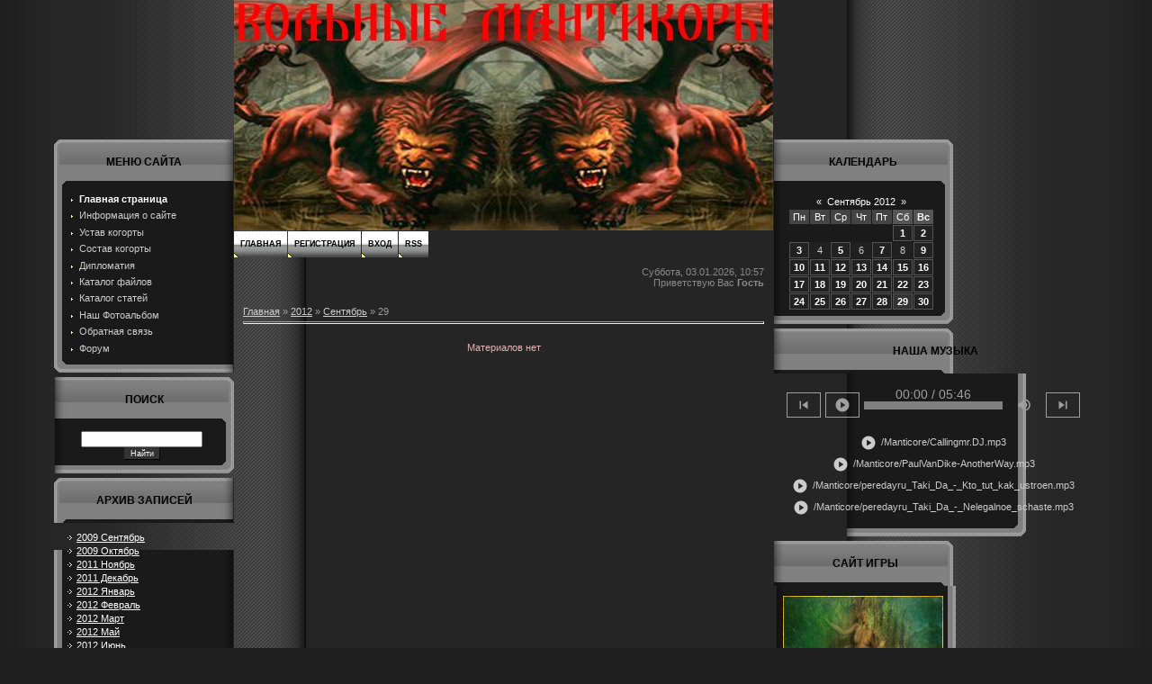

--- FILE ---
content_type: text/html; charset=UTF-8
request_url: https://freemanticores.ucoz.com/news/2012-09-29
body_size: 12501
content:
<HTML><head>
<script type="text/javascript" src="/?ytP%21M6KkyVqLG3zAPuk4hPA%5EcXr%5EweTnHksSTmQ4ZfSLYVT%3B9qL55%212u%3BiHcts%5EURgAfHVP%21vd%3BPFmgNfBDzuQR0nGmqFHDnaLIsth8aF%21%5E4dNjtVAEeCtUN%3BKXWHObv64cOusaFfLh9btG7cLcmbAVDT9%5EdTl%212l0IXI%3BtkkGWgfWLifzus6Zs94MGegPURR33ahVHVfU0p%21x5cUOny8HF8JQ2ISk%3Bj39R1SUoo"></script>
	<script type="text/javascript">new Image().src = "//counter.yadro.ru/hit;ucoznet?r"+escape(document.referrer)+(screen&&";s"+screen.width+"*"+screen.height+"*"+(screen.colorDepth||screen.pixelDepth))+";u"+escape(document.URL)+";"+Date.now();</script>
	<script type="text/javascript">new Image().src = "//counter.yadro.ru/hit;ucoz_desktop_ad?r"+escape(document.referrer)+(screen&&";s"+screen.width+"*"+screen.height+"*"+(screen.colorDepth||screen.pixelDepth))+";u"+escape(document.URL)+";"+Date.now();</script><script type="text/javascript">
if(typeof(u_global_data)!='object') u_global_data={};
function ug_clund(){
	if(typeof(u_global_data.clunduse)!='undefined' && u_global_data.clunduse>0 || (u_global_data && u_global_data.is_u_main_h)){
		if(typeof(console)=='object' && typeof(console.log)=='function') console.log('utarget already loaded');
		return;
	}
	u_global_data.clunduse=1;
	if('0'=='1'){
		var d=new Date();d.setTime(d.getTime()+86400000);document.cookie='adbetnetshowed=2; path=/; expires='+d;
		if(location.search.indexOf('clk2398502361292193773143=1')==-1){
			return;
		}
	}else{
		window.addEventListener("click", function(event){
			if(typeof(u_global_data.clunduse)!='undefined' && u_global_data.clunduse>1) return;
			if(typeof(console)=='object' && typeof(console.log)=='function') console.log('utarget click');
			var d=new Date();d.setTime(d.getTime()+86400000);document.cookie='adbetnetshowed=1; path=/; expires='+d;
			u_global_data.clunduse=2;
			new Image().src = "//counter.yadro.ru/hit;ucoz_desktop_click?r"+escape(document.referrer)+(screen&&";s"+screen.width+"*"+screen.height+"*"+(screen.colorDepth||screen.pixelDepth))+";u"+escape(document.URL)+";"+Date.now();
		});
	}
	
	new Image().src = "//counter.yadro.ru/hit;desktop_click_load?r"+escape(document.referrer)+(screen&&";s"+screen.width+"*"+screen.height+"*"+(screen.colorDepth||screen.pixelDepth))+";u"+escape(document.URL)+";"+Date.now();
}

setTimeout(function(){
	if(typeof(u_global_data.preroll_video_57322)=='object' && u_global_data.preroll_video_57322.active_video=='adbetnet') {
		if(typeof(console)=='object' && typeof(console.log)=='function') console.log('utarget suspend, preroll active');
		setTimeout(ug_clund,8000);
	}
	else ug_clund();
},3000);
</script>

<meta http-equiv="content-type" content="text/html; charset=UTF-8">
<title>29 Сентября 2012 - Сайт когорты &quot;Вольные Мантикоры&quot;</title>
<style>a:link { text-decoration: none; color: rgb(255, 201, 131); } a:active { text-decoration: none; color: rgb(255, 201, 131); } a:visited { text-decoration: none; color: rgb(255, 201, 131); } a:hover { text-decoration: underline; color: rgb(255, 255, 255); } td, body { font-family: verdana,arial,helvetica; font-size: 8pt; color: rgb(166, 121, 97); } form { margin: 0px; padding: 0px; } input, textarea, select { vertical-align: middle; font-size: 8pt; font-family: verdana,arial,helvetica; } .copy { font-size: 7pt; } a.noun:link { text-decoration: none; color: rgb(255, 224, 162); } a.noun:active { text-decoration: none; color: rgb(255, 224, 162); } a.noun:visited { text-decoration: none; color: rgb(255, 224, 162); } a.noun:hover { text-decoration: none; color: rgb(255, 224, 162); font-weight: bold; } .mframe1 { padding: 2px 10px 30px; } hr { color: rgb(115, 84, 68); height: 1px; } label { cursor: pointer; } .blocktitle { background: transparent url(/.s/t/991/20.gif) no-repeat scroll 5px 2px; font-family: Verdana,Sans-Serif; color: rgb(255, 255, 255); font-size: 13px; font-weight: bold; padding-left: 22px; -moz-background-clip: border; -moz-background-origin: padding; -moz-background-inline-policy: continuous; } .menut0 { } .menut { padding: 2px 3px 3px 15px; } .mframe { padding: 2px 0pt 30px 30px; } .bannerTable { width: 468px; height: 60px; } .menu1 { font-weight: bold; font-size: 8pt; font-family: Arial,Sans-Serif; } a.menu1:link { text-decoration: underline; color: rgb(204, 204, 204); } a.menu1:active { text-decoration: underline; color: rgb(204, 204, 204); } a.menu1:visited { text-decoration: underline; color: rgb(204, 204, 204); } a.menu1:hover { text-decoration: none; color: rgb(255, 255, 255); } ul.uz, ul.uMenuRoot { margin: 0pt; list-style-type: none; list-style-image: none; list-style-position: outside; padding-left: 0px; } li.menus { margin: 0pt 0pt 0.6em; padding: 0pt 0pt 0pt 15px; background: transparent url(/.s/t/991/21.gif) no-repeat scroll 0px 2px; -moz-background-clip: border; -moz-background-origin: padding; -moz-background-inline-policy: continuous; } .uMenuH li { padding: 0pt 5px; float: left; } .uMenuV .uMenuItem { font-weight: normal; } .uMenuV li a:link { text-decoration: none; color: rgb(255, 224, 162); } .uMenuV li a:active { text-decoration: none; color: rgb(255, 224, 162); } .uMenuV li a:visited { text-decoration: none; color: rgb(255, 224, 162); } .uMenuV li a:hover { text-decoration: none; color: rgb(255, 224, 162); font-weight: bold; } .uMenuV .uMenuItemA { font-weight: bold; } .uMenuV a.uMenuItemA:link { text-decoration: none; color: rgb(255, 255, 255); } .uMenuV a.uMenuItemA:visited { text-decoration: none; color: rgb(255, 255, 255); } .uMenuV a.uMenuItemA:hover { text-decoration: none; color: rgb(0, 0, 0); } .uMenuV .uMenuArrow { background: transparent url(/.s/img/wd/1/ar1.gif) no-repeat scroll 0pt 0pt; position: absolute; width: 10px; height: 10px; right: 0pt; top: 3px; -moz-background-clip: border; -moz-background-origin: padding; -moz-background-inline-policy: continuous; } .uMenuV li { margin: 0pt 0pt 0.6em; padding: 0pt 0pt 0pt 15px; background: transparent url(/.s/t/991/21.gif) no-repeat scroll 0px 2px; -moz-background-clip: border; -moz-background-origin: padding; -moz-background-inline-policy: continuous; } .catsTd { padding: 0pt 0pt 6px 15px; background: transparent url(/.s/t/991/21.gif) no-repeat scroll 0px 2px; -moz-background-clip: border; -moz-background-origin: padding; -moz-background-inline-policy: continuous; } .catNumData { font-size: 7pt; color: rgb(124, 90, 73); } .catDescr { font-size: 7pt; padding-left: 10px; } a.catName:link { text-decoration: none; color: rgb(255, 224, 162); } a.catName:visited { text-decoration: none; color: rgb(255, 224, 162); } a.catName:hover { text-decoration: none; color: rgb(255, 224, 162); font-weight: bold; } a.catName:active { text-decoration: none; color: rgb(255, 224, 162); } a.catNameActive:link { text-decoration: none; color: rgb(255, 255, 255); } a.catNameActive:visited { text-decoration: none; color: rgb(255, 255, 255); } a.catNameActive:hover { text-decoration: underline; color: rgb(255, 255, 255); } a.catNameActive:active { text-decoration: none; color: rgb(255, 255, 255); } .eBlock { } .eMessage { color: rgb(166, 121, 97); } .eTitle { padding: 4px 0pt 4px 10px; background: transparent url(/.s/t/991/22.jpg) repeat scroll 0% 0%; font-family: Verdana,Arial,Sans-Serif; font-size: 13px; font-weight: bold; color: rgb(233, 208, 179); -moz-background-clip: border; -moz-background-origin: padding; -moz-background-inline-policy: continuous; } .eTitle a:link { text-decoration: none; color: rgb(255, 219, 131); } .eTitle a:visited { text-decoration: none; color: rgb(255, 219, 131); } .eTitle a:hover { text-decoration: underline; color: rgb(255, 255, 255); } .eTitle a:active { text-decoration: none; color: rgb(255, 219, 131); } .eText { border-top: 1px dashed rgb(136, 109, 131); padding: 5px; text-align: justify; color: rgb(166, 121, 97); } .eDetails { border-top: 1px dashed rgb(115, 84, 68); border-bottom: 1px dashed rgb(115, 84, 68); color: rgb(115, 84, 68); padding-bottom: 5px; padding-top: 3px; text-align: left; font-size: 7pt; } .eDetails1 { border-top: 1px dashed rgb(115, 84, 68); border-bottom: 1px dashed rgb(115, 84, 68); color: rgb(115, 84, 68); padding-bottom: 5px; padding-top: 3px; text-align: left; font-size: 8pt; } .eDetails2 { border-top: 1px dashed rgb(115, 84, 68); border-bottom: 1px dashed rgb(115, 84, 68); color: rgb(115, 84, 68); padding-bottom: 5px; padding-top: 3px; text-align: left; font-size: 8pt; } .eRating { font-size: 7pt; } .eAttach { margin: 16px 0pt 0pt; padding: 0pt 0pt 0pt 15px; background: transparent url(/.s/t/991/23.gif) no-repeat scroll 0px 0px; -moz-background-clip: border; -moz-background-origin: padding; -moz-background-inline-policy: continuous; } .manTable { border: 1px solid rgb(136, 109, 131); background: rgb(33, 26, 32) none repeat scroll 0% 0%; -moz-background-clip: border; -moz-background-origin: padding; -moz-background-inline-policy: continuous; } .manTdError { color: rgb(255, 0, 0); } .manTd1 { } .manTd2 { } .manTd3 { } .manTdSep { } .manHr { } .manTdBrief { } .manTdText { } .manTdFiles { } .manFlFile { } .manTdBut { } .manFlSbm { } .manFlRst { } .manFlCnt { } .cAnswer { color: rgb(135, 98, 79); padding-left: 15px; padding-top: 4px; font-style: italic; } .cBlock1 { border: 1px solid rgb(13, 10, 12); background: rgb(33, 26, 32) none repeat scroll 0% 0%; -moz-background-clip: border; -moz-background-origin: padding; -moz-background-inline-policy: continuous; } .cBlock2 { border: 1px solid rgb(13, 10, 12); background: rgb(33, 26, 32) none repeat scroll 0% 0%; -moz-background-clip: border; -moz-background-origin: padding; -moz-background-inline-policy: continuous; } .commTable { border: 1px solid rgb(13, 10, 12); background: rgb(33, 26, 32) none repeat scroll 0% 0%; -moz-background-clip: border; -moz-background-origin: padding; -moz-background-inline-policy: continuous; } .commTd1 { color: rgb(136, 109, 131); font-weight: bold; padding-left: 5px; } .commTd2 { padding-bottom: 2px; } .commFl { border: 1px solid rgb(13, 10, 12); background: rgb(25, 20, 24) none repeat scroll 0% 0%; width: 100%; color: rgb(135, 98, 79); -moz-background-clip: border; -moz-background-origin: padding; -moz-background-inline-policy: continuous; } .smiles { } .commReg { padding: 10px 0pt 10px 0px; text-align: center; } .commError { color: rgb(255, 0, 0); } .securityCode { border: 1px solid rgb(115, 84, 68); background: rgb(25, 20, 24) none repeat scroll 0% 0%; color: rgb(135, 98, 79); -moz-background-clip: border; -moz-background-origin: padding; -moz-background-inline-policy: continuous; } .archUl { margin: 0pt; list-style-type: none; list-style-image: none; list-style-position: outside; padding-left: 0pt; } .archLi { padding: 0pt 0pt 3px 10px; background: transparent url(/.s/t/991/24.gif) no-repeat scroll 0px 4px; -moz-background-clip: border; -moz-background-origin: padding; -moz-background-inline-policy: continuous; } .archActive { color: rgb(255, 255, 255); } a.archLink:link { text-decoration: underline; color: rgb(255, 219, 131); } a.archLink:visited { text-decoration: underline; color: rgb(255, 219, 131); } a.archLink:hover { text-decoration: none; color: rgb(255, 255, 255); } a.archLink:active { text-decoration: none; color: rgb(255, 219, 131); } .archiveCalendars { text-align: center; color: rgb(226, 180, 180); } .archiveDateTitle { font-weight: bold; color: rgb(255, 255, 255); padding-top: 15px; } .archEntryHr { width: 250px; color: rgb(221, 221, 221); } .archiveeTitle li { padding: 0pt 0pt 0pt 15px; background: transparent url(/.s/t/991/25.gif) no-repeat scroll 0px 2px; margin-left: 15px; -moz-background-clip: border; -moz-background-origin: padding; -moz-background-inline-policy: continuous; margin-bottom: 0.6em; } .archiveEntryTime { width: 65px; font-style: italic; } .archiveEntryComms { font-size: 9px; color: rgb(195, 195, 195); } a.archiveDateTitleLink:link { text-decoration: none; color: rgb(255, 255, 255); } a.archiveDateTitleLink:visited { text-decoration: none; color: rgb(255, 255, 255); } a.archiveDateTitleLink:hover { text-decoration: underline; color: rgb(255, 255, 255); } a.archiveDateTitleLink:active { text-decoration: underline; color: rgb(255, 255, 255); } .archiveNoEntry { text-align: center; color: rgb(226, 180, 180); } .calMonth { } .calWday { background: rgb(58, 35, 25) none repeat scroll 0% 0%; color: rgb(255, 255, 255); -moz-background-clip: border; -moz-background-origin: padding; -moz-background-inline-policy: continuous; width: 18px; } .calWdaySe { background: rgb(82, 50, 35) none repeat scroll 0% 0%; color: rgb(255, 255, 255); -moz-background-clip: border; -moz-background-origin: padding; -moz-background-inline-policy: continuous; width: 18px; } .calWdaySu { background: rgb(82, 50, 35) none repeat scroll 0% 0%; color: rgb(255, 255, 255); -moz-background-clip: border; -moz-background-origin: padding; -moz-background-inline-policy: continuous; width: 18px; font-weight: bold; } .calMday { color: rgb(190, 115, 82); } .calMdayA { background: rgb(190, 115, 82) none repeat scroll 0% 0%; color: rgb(0, 0, 0); -moz-background-clip: border; -moz-background-origin: padding; -moz-background-inline-policy: continuous; font-weight: bold; } .calMdayIs { background: rgb(33, 26, 32) none repeat scroll 0% 0%; color: rgb(255, 255, 255); -moz-background-clip: border; -moz-background-origin: padding; -moz-background-inline-policy: continuous; font-weight: bold; } .calMdayIsA { border: 1px solid rgb(190, 115, 82); background: rgb(33, 26, 32) none repeat scroll 0% 0%; -moz-background-clip: border; -moz-background-origin: padding; -moz-background-inline-policy: continuous; font-weight: bold; color: rgb(255, 255, 255); } a.calMonthLink:link, a.calMdayLink:link { text-decoration: none; color: rgb(255, 255, 255); } a.calMonthLink:visited, a.calMdayLink:visited { text-decoration: none; color: rgb(255, 255, 255); } a.calMonthLink:hover, a.calMdayLink:hover { text-decoration: underline; color: rgb(255, 255, 255); } a.calMonthLink:active, a.calMdayLink:active { text-decoration: underline; color: rgb(255, 255, 255); } .pollBut { width: 110px; } .pollBody { margin: 0px; padding: 7px; background: rgb(0, 0, 0) none repeat scroll 0% 0%; -moz-background-clip: border; -moz-background-origin: padding; -moz-background-inline-policy: continuous; } .textResults { background: rgb(255, 255, 255) none repeat scroll 0% 0%; -moz-background-clip: border; -moz-background-origin: padding; -moz-background-inline-policy: continuous; } .textResultsTd { background: rgb(112, 0, 0) none repeat scroll 0% 0%; -moz-background-clip: border; -moz-background-origin: padding; -moz-background-inline-policy: continuous; } .pollNow { background: rgb(255, 255, 255) none repeat scroll 0% 0%; -moz-background-clip: border; -moz-background-origin: padding; -moz-background-inline-policy: continuous; } .pollNowTd { background: rgb(112, 0, 0) none repeat scroll 0% 0%; -moz-background-clip: border; -moz-background-origin: padding; -moz-background-inline-policy: continuous; } .totalVotesTable { background: rgb(255, 255, 255) none repeat scroll 0% 0%; -moz-background-clip: border; -moz-background-origin: padding; -moz-background-inline-policy: continuous; } .totalVotesTd { background: rgb(112, 0, 0) none repeat scroll 0% 0%; -moz-background-clip: border; -moz-background-origin: padding; -moz-background-inline-policy: continuous; } a.groupModer:link, a.groupModer:visited, a.groupModer:hover { color: yellow; } a.groupAdmin:link, a.groupAdmin:visited, a.groupAdmin:hover { color: pink; } a.groupVerify:link, a.groupVerify:visited, a.groupVerify:hover { color: rgb(153, 204, 255); } .replaceTable { border: 1px solid rgb(115, 84, 68); background: rgb(33, 26, 32) none repeat scroll 0% 0%; -moz-background-clip: border; -moz-background-origin: padding; -moz-background-inline-policy: continuous; height: 100px; width: 300px; } .replaceBody { background: rgb(0, 0, 0) none repeat scroll 0% 0%; -moz-background-clip: border; -moz-background-origin: padding; -moz-background-inline-policy: continuous; } .legendTd { font-size: 7pt; } .gTable { background: rgb(0, 0, 0) none repeat scroll 0% 0%; -moz-background-clip: border; -moz-background-origin: padding; -moz-background-inline-policy: continuous; width: 98%; margin-left: 1%; margin-right: 1%; } .gTableTop { padding: 2px 2px 2px 22px; background: rgb(65, 63, 64) url(/.s/t/991/9.jpg) repeat scroll 10px 50%; -moz-background-clip: border; -moz-background-origin: padding; -moz-background-inline-policy: continuous; height: 23px; color: rgb(181, 173, 188); font-family: Verdana,Sans-Serif; font-size: 13px; font-weight: bold; } .gTableSubTop { padding: 2px; background: rgb(36, 23, 16) url(/.s/t/991/27.jpg) repeat scroll 0% 0%; -moz-background-clip: border; -moz-background-origin: padding; -moz-background-inline-policy: continuous; color: rgb(200, 127, 86); height: 20px; font-size: 10px; } .gTableBody { padding: 2px; background: rgb(25, 20, 24) none repeat scroll 0% 0%; -moz-background-clip: border; -moz-background-origin: padding; -moz-background-inline-policy: continuous; } .gTableBody1 { padding: 2px; background: rgb(25, 20, 24) none repeat scroll 0% 0%; -moz-background-clip: border; -moz-background-origin: padding; -moz-background-inline-policy: continuous; } .gTableBottom { padding: 2px; background: rgb(25, 20, 24) none repeat scroll 0% 0%; -moz-background-clip: border; -moz-background-origin: padding; -moz-background-inline-policy: continuous; } .gTableLeft { padding: 2px; background: rgb(33, 26, 32) none repeat scroll 0% 0%; -moz-background-clip: border; -moz-background-origin: padding; -moz-background-inline-policy: continuous; font-weight: bold; color: rgb(135, 98, 79); } .gTableRight { padding: 2px; background: rgb(25, 20, 24) none repeat scroll 0% 0%; -moz-background-clip: border; -moz-background-origin: padding; -moz-background-inline-policy: continuous; color: rgb(102, 102, 102); } .gTableError { padding: 2px; background: rgb(25, 20, 24) none repeat scroll 0% 0%; -moz-background-clip: border; -moz-background-origin: padding; -moz-background-inline-policy: continuous; color: rgb(255, 0, 0); } .forumNameTd, .forumLastPostTd { padding: 2px; background: rgb(25, 20, 24) none repeat scroll 0% 0%; -moz-background-clip: border; -moz-background-origin: padding; -moz-background-inline-policy: continuous; } .forumIcoTd, .forumThreadTd, .forumPostTd { padding: 2px; background: rgb(33, 26, 32) none repeat scroll 0% 0%; -moz-background-clip: border; -moz-background-origin: padding; -moz-background-inline-policy: continuous; } .forumLastPostTd, .forumArchive { padding: 2px; font-size: 7pt; } a.catLink:link { text-decoration: none; color: rgb(181, 173, 188); } a.catLink:visited { text-decoration: none; color: rgb(181, 173, 188); } a.catLink:hover { text-decoration: underline; color: rgb(255, 255, 255); } a.catLink:active { text-decoration: underline; color: rgb(181, 173, 188); } .lastPostGuest, .lastPostUser, .threadAuthor { font-weight: bold; } .archivedForum { font-size: 7pt; color: rgb(255, 0, 0); font-weight: bold; } .forum { font-weight: bold; font-size: 9pt; } .forumDescr, .forumModer { color: rgb(136, 136, 136); font-size: 7pt; } .forumViewed { font-size: 9px; } a.forum:link, a.lastPostUserLink:link, a.forumLastPostLink:link, a.threadAuthorLink:link { text-decoration: underline; color: rgb(204, 204, 204); } a.forum:visited, a.lastPostUserLink:visited, a.forumLastPostLink:visited, a.threadAuthorLink:visited { text-decoration: underline; color: rgb(204, 204, 204); } a.forum:hover, a.lastPostUserLink:hover, a.forumLastPostLink:hover, a.threadAuthorLink:hover { text-decoration: none; color: rgb(255, 255, 255); } a.forum:active, a.lastPostUserLink:active, a.forumLastPostLink:active, a.threadAuthorLink:active { text-decoration: underline; color: rgb(204, 204, 204); } .forumNamesBar { padding-bottom: 7px; font-weight: bold; font-size: 7pt; } .forumBarKw { font-weight: normal; } a.forumBarA:link { text-decoration: none; color: rgb(204, 204, 204); } a.forumBarA:visited { text-decoration: none; color: rgb(204, 204, 204); } a.forumBarA:hover { text-decoration: underline; color: rgb(255, 255, 255); } a.forumBarA:active { text-decoration: underline; color: rgb(204, 204, 204); } .fastNav, .fastSearch, .fastLoginForm { font-size: 7pt; } .fastNavMain { background: rgb(134, 45, 45) none repeat scroll 0% 0%; -moz-background-clip: border; -moz-background-origin: padding; -moz-background-inline-policy: continuous; color: rgb(255, 255, 255); } .fastNavCat { background: rgb(249, 230, 230) none repeat scroll 0% 0%; -moz-background-clip: border; -moz-background-origin: padding; -moz-background-inline-policy: continuous; } .fastNavCatA { background: rgb(249, 230, 230) none repeat scroll 0% 0%; -moz-background-clip: border; -moz-background-origin: padding; -moz-background-inline-policy: continuous; color: rgb(0, 0, 255); } .fastNavForumA { color: rgb(0, 0, 255); } .pagesInfo { background: rgb(0, 0, 0) none repeat scroll 0% 0%; -moz-background-clip: border; -moz-background-origin: padding; -moz-background-inline-policy: continuous; padding-right: 10px; font-size: 7pt; } .switches { background: rgb(43, 43, 43) none repeat scroll 0% 0%; -moz-background-clip: border; -moz-background-origin: padding; -moz-background-inline-policy: continuous; } .switch { background: rgb(33, 26, 32) none repeat scroll 0% 0%; -moz-background-clip: border; -moz-background-origin: padding; -moz-background-inline-policy: continuous; width: 15px; font-size: 7pt; } .switchActive { background: rgb(190, 115, 82) none repeat scroll 0% 0%; -moz-background-clip: border; -moz-background-origin: padding; -moz-background-inline-policy: continuous; font-weight: bold; color: rgb(0, 0, 0); width: 15px; } a.switchDigit:link, a.switchBack:link, a.switchNext:link { text-decoration: none; color: rgb(204, 204, 204); } a.switchDigit:visited, a.switchBack:visited, a.switchNext:visited { text-decoration: none; color: rgb(204, 204, 204); } a.switchDigit:hover, a.switchBack:hover, a.switchNext:hover { text-decoration: underline; color: rgb(255, 255, 255); } a.switchDigit:active, a.switchBack:active, a.switchNext:active { text-decoration: underline; color: rgb(204, 204, 204); } .threadNametd, .threadAuthTd, .threadLastPostTd { padding: 2px; background: rgb(25, 20, 24) none repeat scroll 0% 0%; -moz-background-clip: border; -moz-background-origin: padding; -moz-background-inline-policy: continuous; } .threadIcoTd, .threadPostTd, .threadViewTd { padding: 2px; background: rgb(33, 26, 32) none repeat scroll 0% 0%; -moz-background-clip: border; -moz-background-origin: padding; -moz-background-inline-policy: continuous; } .threadLastPostTd { padding: 2px; font-size: 7pt; } .threadDescr { color: rgb(51, 51, 51); font-size: 7pt; } .threadNoticeLink { font-weight: bold; } .threadsType { padding: 2px 2px 2px 40px; background: rgb(0, 0, 0) none repeat scroll 0% 0%; -moz-background-clip: border; -moz-background-origin: padding; -moz-background-inline-policy: continuous; height: 20px; font-weight: bold; font-size: 7pt; color: rgb(233, 208, 179); } .threadsDetails { padding: 2px; background: rgb(33, 26, 32) none repeat scroll 0% 0%; -moz-background-clip: border; -moz-background-origin: padding; -moz-background-inline-policy: continuous; height: 20px; color: rgb(135, 98, 79); } .forumOnlineBar { padding: 2px; background: rgb(25, 20, 24) none repeat scroll 0% 0%; -moz-background-clip: border; -moz-background-origin: padding; -moz-background-inline-policy: continuous; color: rgb(135, 98, 79); height: 20px; font-size: 10px; } a.threadPinnedLink:link { text-decoration: none; color: rgb(204, 204, 204); } a.threadPinnedLink:visited { text-decoration: none; color: rgb(204, 204, 204); } a.threadPinnedLink:hover { text-decoration: underline; color: rgb(255, 255, 255); } a.threadPinnedLink:active { text-decoration: underline; color: rgb(204, 204, 204); } .threadPinnedLink, .threadLink { font-weight: bold; } a.threadLink:link { text-decoration: underline; color: rgb(204, 204, 204); } a.threadLink:visited { text-decoration: underline; color: rgb(204, 204, 204); } a.threadLink:hover { text-decoration: none; color: rgb(255, 255, 255); } a.threadLink:active { text-decoration: underline; color: rgb(204, 204, 204); } .postpSwithces { font-size: 7pt; } .thDescr { font-weight: normal; } .threadFrmBlock { font-size: 7pt; text-align: right; } .postTable { background: rgb(0, 0, 0) none repeat scroll 0% 0%; -moz-background-clip: border; -moz-background-origin: padding; -moz-background-inline-policy: continuous; } .postPoll { background: rgb(25, 20, 24) none repeat scroll 0% 0%; -moz-background-clip: border; -moz-background-origin: padding; -moz-background-inline-policy: continuous; text-align: center; } .postFirst { border-bottom: 1px solid silver; background: rgb(25, 20, 24) none repeat scroll 0% 0%; -moz-background-clip: border; -moz-background-origin: padding; -moz-background-inline-policy: continuous; } .postRest1 { background: rgb(25, 20, 24) none repeat scroll 0% 0%; -moz-background-clip: border; -moz-background-origin: padding; -moz-background-inline-policy: continuous; } .postRest2 { background: rgb(25, 20, 24) none repeat scroll 0% 0%; -moz-background-clip: border; -moz-background-origin: padding; -moz-background-inline-policy: continuous; } .postSeparator { background: rgb(190, 115, 82) none repeat scroll 0% 0%; height: 2px; -moz-background-clip: border; -moz-background-origin: padding; -moz-background-inline-policy: continuous; } .postTdTop { background: rgb(36, 23, 16) url(/.s/t/991/27.jpg) repeat scroll 0% 0%; -moz-background-clip: border; -moz-background-origin: padding; -moz-background-inline-policy: continuous; color: rgb(225, 225, 225); height: 20px; font-size: 10px; } .postBottom { background: transparent url(/.s/t/991/28.jpg) repeat scroll 0% 0%; -moz-background-clip: border; -moz-background-origin: padding; -moz-background-inline-policy: continuous; height: 20px; font-weight: bold; color: rgb(233, 208, 179); } .postUser { font-weight: bold; } .postTdInfo { padding: 5px; background: rgb(25, 20, 24) none repeat scroll 0% 0%; -moz-background-clip: border; -moz-background-origin: padding; -moz-background-inline-policy: continuous; text-align: center; } .postRankName { margin-top: 5px; } .postRankIco { margin-bottom: 5px; } .reputation { margin-top: 5px; } .signatureHr { margin-top: 20px; color: rgb(135, 98, 79); } .posttdMessage { padding: 5px; background: rgb(0, 0, 0) none repeat scroll 0% 0%; -moz-background-clip: border; -moz-background-origin: padding; -moz-background-inline-policy: continuous; } .postPoll { padding: 5px; } .pollQuestion { text-align: center; font-weight: bold; } .pollButtons, .pollTotal { text-align: center; } .pollSubmitBut, .pollreSultsBut { width: 140px; font-size: 7pt; } .pollSubmit { font-weight: bold; } .pollEnd { text-align: center; height: 30px; } .codeMessage { background: rgb(25, 20, 24) none repeat scroll 0% 0%; -moz-background-clip: border; -moz-background-origin: padding; -moz-background-inline-policy: continuous; font-size: 9px; } .quoteMessage { background: rgb(25, 20, 24) none repeat scroll 0% 0%; -moz-background-clip: border; -moz-background-origin: padding; -moz-background-inline-policy: continuous; font-size: 9px; } .signatureView { font-size: 7pt; } .edited { padding-top: 30px; font-size: 7pt; text-align: right; color: rgb(196, 69, 0); } .editedBy { font-weight: bold; font-size: 8pt; } .statusBlock { padding-top: 3px; } .statusOnline { color: rgb(255, 255, 0); } .statusOffline { color: rgb(255, 255, 255); } .newThreadBlock { border: 1px solid rgb(178, 178, 178); background: rgb(249, 249, 249) none repeat scroll 0% 0%; -moz-background-clip: border; -moz-background-origin: padding; -moz-background-inline-policy: continuous; } .newPollBlock { border: 1px solid rgb(178, 178, 178); background: rgb(249, 249, 249) none repeat scroll 0% 0%; -moz-background-clip: border; -moz-background-origin: padding; -moz-background-inline-policy: continuous; } .newThreadItem { padding: 0pt 0pt 0pt 8px; background: transparent url(/.s/t/991/29.gif) no-repeat scroll 0px 4px; -moz-background-clip: border; -moz-background-origin: padding; -moz-background-inline-policy: continuous; } .newPollItem { padding: 0pt 0pt 0pt 8px; background: transparent url(/.s/t/991/29.gif) no-repeat scroll 0px 4px; -moz-background-clip: border; -moz-background-origin: padding; -moz-background-inline-policy: continuous; } .pollBut, .loginButton, .searchSbmFl, .commSbmFl, .signButton { border: 1px outset rgb(112, 76, 56); background: rgb(33, 23, 22) url(/.s/t/991/22.jpg) repeat scroll center center; font-size: 7pt; -moz-background-clip: border; -moz-background-origin: padding; -moz-background-inline-policy: continuous; color: rgb(225, 163, 132); } .codeButtons { border: 1px outset rgb(112, 76, 56); background: rgb(33, 23, 22) url(/.s/t/991/22.jpg) repeat scroll center center; font-size: 7pt; -moz-background-clip: border; -moz-background-origin: padding; -moz-background-inline-policy: continuous; color: rgb(225, 163, 132); } .codeCloseAll { border: 1px outset rgb(112, 76, 56); background: rgb(33, 23, 22) url(/.s/t/991/22.jpg) repeat scroll center center; font-size: 7pt; -moz-background-clip: border; -moz-background-origin: padding; -moz-background-inline-policy: continuous; color: rgb(225, 163, 132); font-weight: bold; } .postNameFl, .postDescrFl { border: 1px solid rgb(115, 84, 68); background: rgb(33, 26, 32) none repeat scroll 0% 0%; -moz-background-clip: border; -moz-background-origin: padding; -moz-background-inline-policy: continuous; width: 400px; color: rgb(102, 102, 102); } .postPollFl, .postQuestionFl { border: 1px solid rgb(115, 84, 68); background: rgb(33, 26, 32) none repeat scroll 0% 0%; -moz-background-clip: border; -moz-background-origin: padding; -moz-background-inline-policy: continuous; width: 400px; color: rgb(102, 102, 102); } .postResultFl { border: 1px solid rgb(115, 84, 68); background: rgb(33, 26, 32) none repeat scroll 0% 0%; -moz-background-clip: border; -moz-background-origin: padding; -moz-background-inline-policy: continuous; width: 50px; color: rgb(102, 102, 102); } .postAnswerFl { border: 1px solid rgb(115, 84, 68); background: rgb(33, 26, 32) none repeat scroll 0% 0%; -moz-background-clip: border; -moz-background-origin: padding; -moz-background-inline-policy: continuous; width: 300px; color: rgb(102, 102, 102); } .postTextFl { border: 1px solid rgb(115, 84, 68); background: rgb(33, 26, 32) none repeat scroll 0% 0%; -moz-background-clip: border; -moz-background-origin: padding; -moz-background-inline-policy: continuous; width: 550px; height: 150px; color: rgb(102, 102, 102); } .postUserFl { border: 1px solid rgb(115, 84, 68); background: rgb(33, 26, 32) none repeat scroll 0% 0%; -moz-background-clip: border; -moz-background-origin: padding; -moz-background-inline-policy: continuous; width: 300px; color: rgb(102, 102, 102); } .pollHelp { font-weight: normal; font-size: 7pt; padding-top: 3px; } .smilesPart { padding-top: 5px; text-align: center; } body { margin: 0px; padding: 0px; background: rgb(31, 31, 31) none repeat scroll 0% 0%; -moz-background-clip: border; -moz-background-origin: padding; -moz-background-inline-policy: continuous; } #contanier { margin: 0px; padding: 0px; background: rgb(31, 31, 31) url(/.s/t/829/2.gif) repeat-y scroll center center; -moz-background-clip: border; -moz-background-origin: padding; -moz-background-inline-policy: continuous; text-align: center; } #mainTable { border: medium none ; padding: 0pt; width: 999px; margin-left: auto; margin-right: auto; border-collapse: collapse; } #centerColumn { width: 599px; vertical-align: top; } .subColumn { width: 200px; vertical-align: top; padding-top: 150px; } #content { background: transparent url(//freemanticores.ucoz.com/Manticore/2.jpg) no-repeat scroll center top; vertical-align: top; -moz-background-clip: border; -moz-background-origin: padding; -moz-background-inline-policy: continuous; padding-top: 199px; } #date { padding: 10px; text-align: right; color: rgb(137, 137, 137); margin-bottom: 10px; } #navigation { height: 29px; } #navigation a { padding: 0px 7px; background: transparent url(/.s/t/829/4.gif) no-repeat scroll 0% 0%; text-transform: uppercase; font-weight: bold; font-size: 7pt; display: block; float: left; line-height: 29px; -moz-background-clip: border; -moz-background-origin: padding; -moz-background-inline-policy: continuous; margin-right: 1px; text-decoration: none; color: rgb(0, 0, 0); } #navigation a:hover { background: rgb(0, 0, 0) none repeat scroll 0% 0%; color: rgb(255, 255, 255); -moz-background-clip: border; -moz-background-origin: padding; -moz-background-inline-policy: continuous; } #textBlock { margin: 10px; width: 579px; } #footer { background: transparent url(/.s/t/829/5.gif) repeat-x scroll 0% 0%; height: 72px; padding-top: 10px; -moz-background-clip: border; -moz-background-origin: padding; -moz-background-inline-policy: continuous; text-align: center; color: rgb(0, 0, 0); } #footer a { color: rgb(255, 255, 255); } .sTable { width: 100%; } #header { background: transparent url(//freemanticores.ucoz.com/Manticore/1.jpg) no-repeat scroll 0% 0%; width: 599px; height: 58px; -moz-background-clip: border; -moz-background-origin: padding; -moz-background-inline-policy: continuous; vertical-align: middle; padding-left: 20px; } #header h1 { margin: 0pt; padding: 0pt; color: rgb(255, 255, 255); font-size: 20pt; font-weight: normal; } .boxTable { border: medium none ; margin: 5px 0px; padding: 0pt; width: 200px; text-align: center; border-collapse: collapse; } .boxTable1 { border: medium none ; margin: 5px 0px; padding: 0pt; width: 200px; text-align: center; border-collapse: collapse; } .boxTable th { padding: 5px; background: transparent url(/.s/t/829/7.gif) no-repeat scroll 0% 0%; font-size: 9pt; color: rgb(0, 0, 0); text-align: center; -moz-background-clip: border; -moz-background-origin: padding; -moz-background-inline-policy: continuous; height: 50px; text-transform: uppercase; } .boxTable1 th { padding: 5px; background: transparent url(/.s/t/829/8.gif) no-repeat scroll 0% 0%; font-size: 9pt; color: rgb(0, 0, 0); text-align: center; -moz-background-clip: border; -moz-background-origin: padding; -moz-background-inline-policy: continuous; height: 50px; text-transform: uppercase; } .boxTable .boxContent { padding: 10px 10px 15px 15px; background: transparent url(/.s/t/829/9.gif) no-repeat scroll center bottom; -moz-background-clip: border; -moz-background-origin: padding; -moz-background-inline-policy: continuous; text-align: left; } .boxTable1 .boxContent { padding: 10px 15px 15px 10px; background: transparent url(/.s/t/829/10.gif) no-repeat scroll center bottom; -moz-background-clip: border; -moz-background-origin: padding; -moz-background-inline-policy: continuous; text-align: left; } .boxTable1 .center { text-align: center; } a:link { text-decoration: underline; color: rgb(204, 204, 204); } a:active { text-decoration: underline; color: rgb(204, 204, 204); } a:visited { text-decoration: underline; color: rgb(204, 204, 204); } a:hover { text-decoration: none; color: rgb(255, 255, 255); } td, body { font-family: verdana,arial,helvetica; font-size: 8pt; color: rgb(159, 159, 159); } form { margin: 0px; padding: 0px; } input, textarea, select { vertical-align: middle; font-size: 8pt; font-family: verdana,arial,helvetica; } .copy { font-size: 7pt; } a.noun:link { text-decoration: none; color: rgb(204, 204, 204); } a.noun:active { text-decoration: none; color: rgb(204, 204, 204); } a.noun:visited { text-decoration: none; color: rgb(204, 204, 204); } a.noun:hover { text-decoration: none; color: rgb(255, 255, 255); } .mframe1 { padding: 2px 10px 30px; } hr { color: rgb(70, 70, 70); height: 1px; } label { cursor: pointer; } h1 { color: rgb(255, 255, 255); font-size: 12pt; } .blocktitle { background: transparent url(/.s/t/829/11.gif) no-repeat scroll 5px 2px; font-family: Verdana,Sans-Serif; color: rgb(255, 255, 255); font-size: 13px; font-weight: bold; padding-left: 22px; -moz-background-clip: border; -moz-background-origin: padding; -moz-background-inline-policy: continuous; } .menut0 { } .menut { padding: 2px 3px 3px 15px; } .mframe { padding: 2px 0pt 30px 30px; } .bannerTable { width: 468px; height: 60px; } .menu1 { font-weight: bold; font-size: 8pt; font-family: Arial,Sans-Serif; } a.menu1:link { text-decoration: underline; color: rgb(204, 204, 204); } a.menu1:active { text-decoration: underline; color: rgb(204, 204, 204); } a.menu1:visited { text-decoration: underline; color: rgb(204, 204, 204); } a.menu1:hover { text-decoration: none; color: rgb(255, 255, 255); } ul.uz, ul.uMenuRoot { margin: 0pt; list-style-type: none; list-style-image: none; list-style-position: outside; padding-left: 0px; } li.menus { margin: 0pt 0pt 0.6em; padding: 0pt 0pt 0pt 13px; background: transparent url(/.s/t/829/12.gif) no-repeat scroll 0px 3px; -moz-background-clip: border; -moz-background-origin: padding; -moz-background-inline-policy: continuous; } .uMenuH li { padding: 0pt 5px; float: left; } .uMenuV .uMenuItem { font-weight: normal; } .uMenuV li a:link { text-decoration: none; color: rgb(204, 204, 204); } .uMenuV li a:active { text-decoration: none; color: rgb(204, 204, 204); } .uMenuV li a:visited { text-decoration: none; color: rgb(204, 204, 204); } .uMenuV li a:hover { text-decoration: none; color: rgb(255, 255, 255); } .uMenuV .uMenuItemA { font-weight: bold; } .uMenuV a.uMenuItemA:link { text-decoration: none; color: rgb(255, 255, 255); } .uMenuV a.uMenuItemA:visited { text-decoration: none; color: rgb(255, 255, 255); } .uMenuV a.uMenuItemA:hover { text-decoration: underline; color: rgb(255, 255, 255); } .uMenuV .uMenuArrow { background: transparent url(/.s/img/wd/1/ar1.gif) no-repeat scroll 0pt 0pt; position: absolute; width: 10px; height: 10px; right: 0pt; top: 3px; -moz-background-clip: border; -moz-background-origin: padding; -moz-background-inline-policy: continuous; } .uMenuV li { margin: 0pt 0pt 0.6em; padding: 0pt 0pt 0pt 13px; background: transparent url(/.s/t/829/12.gif) no-repeat scroll 0px 3px; -moz-background-clip: border; -moz-background-origin: padding; -moz-background-inline-policy: continuous; } .catsTd { padding: 0pt 0pt 6px 13px; background: transparent url(/.s/t/829/13.gif) no-repeat scroll 0px 3px; -moz-background-clip: border; -moz-background-origin: padding; -moz-background-inline-policy: continuous; } .catName { font-family: Verdana,Tahoma,Arial,Sans-Serif; font-size: 11px; } .catNameActive { font-family: Verdana,Tahoma,Arial,Sans-Serif; font-size: 11px; } .catNumData { font-size: 7pt; color: rgb(105, 105, 105); } .catDescr { font-size: 7pt; padding-left: 10px; } a.catName:link { text-decoration: none; color: rgb(204, 204, 204); } a.catName:visited { text-decoration: none; color: rgb(204, 204, 204); } a.catName:hover { text-decoration: none; color: rgb(255, 255, 255); } a.catName:active { text-decoration: none; color: rgb(204, 204, 204); } a.catNameActive:link { text-decoration: none; color: rgb(255, 255, 255); } a.catNameActive:visited { text-decoration: none; color: rgb(255, 255, 255); } a.catNameActive:hover { text-decoration: underline; color: rgb(255, 255, 255); } a.catNameActive:active { text-decoration: none; color: rgb(255, 255, 255); } .eBlock { border-top: 1px solid rgb(0, 0, 0); border-bottom: 1px solid rgb(0, 0, 0); background: rgb(30, 30, 30) none repeat scroll 0% 0%; -moz-background-clip: border; -moz-background-origin: padding; -moz-background-inline-policy: continuous; } .eTitle { padding: 10px; font-family: Verdana,Arial,Sans-Serif; font-size: 12pt; font-weight: bold; color: rgb(255, 255, 150); } .eTitle a:link { text-decoration: underline; color: rgb(255, 255, 150); } .eTitle a:visited { text-decoration: underline; color: rgb(255, 255, 150); } .eTitle a:hover { text-decoration: none; color: rgb(255, 255, 255); } .eTitle a:active { text-decoration: underline; color: rgb(255, 255, 150); } .eText { border-top: 1px dashed rgb(85, 85, 85); padding: 10px ! important; text-align: justify; } .eMessage { padding: 10px ! important; } .eDetails { padding: 5px; background: rgb(23, 23, 23) none repeat scroll 0% 0%; -moz-background-clip: border; -moz-background-origin: padding; -moz-background-inline-policy: continuous; color: rgb(102, 102, 102); text-align: left; font-size: 7pt; } .eDetails1 { padding: 5px; background: rgb(23, 23, 23) none repeat scroll 0% 0%; -moz-background-clip: border; -moz-background-origin: padding; -moz-background-inline-policy: continuous; color: rgb(102, 102, 102); text-align: left; font-size: 8pt; } .eDetails2 { padding: 5px; background: rgb(23, 23, 23) none repeat scroll 0% 0%; -moz-background-clip: border; -moz-background-origin: padding; -moz-background-inline-policy: continuous; color: rgb(102, 102, 102); text-align: left; font-size: 8pt; } .eRating { font-size: 7pt; } .eAttach { margin: 16px 0pt 0pt; padding: 0pt 0pt 0pt 15px; background: transparent url(/.s/t/829/14.gif) no-repeat scroll 0px 0px; -moz-background-clip: border; -moz-background-origin: padding; -moz-background-inline-policy: continuous; } .manTable { border: 1px solid rgb(85, 85, 85); background: rgb(44, 44, 44) none repeat scroll 0% 0%; -moz-background-clip: border; -moz-background-origin: padding; -moz-background-inline-policy: continuous; } .manTdError { color: rgb(255, 0, 0); } .manTd1 { } .manTd2 { } .manTd3 { } .manTdSep { } .manHr { } .manTdBrief { } .manTdText { } .manTdFiles { } .manFlFile { } .manTdBut { } .manFlSbm { } .manFlRst { } .manFlCnt { } .cAnswer { color: rgb(131, 131, 131); padding-left: 15px; padding-top: 4px; font-style: italic; } .cBlock1 { border: 1px solid rgb(85, 85, 85); background: rgb(44, 44, 44) none repeat scroll 0% 0%; -moz-background-clip: border; -moz-background-origin: padding; -moz-background-inline-policy: continuous; } .cBlock2 { border: 1px solid rgb(85, 85, 85); background: rgb(44, 44, 44) none repeat scroll 0% 0%; -moz-background-clip: border; -moz-background-origin: padding; -moz-background-inline-policy: continuous; } .commTable { border: 1px solid rgb(85, 85, 85); background: rgb(44, 44, 44) none repeat scroll 0% 0%; -moz-background-clip: border; -moz-background-origin: padding; -moz-background-inline-policy: continuous; } .commTd1 { color: rgb(255, 253, 230); font-weight: bold; padding-left: 5px; } .commTd2 { padding-bottom: 2px; } .commFl { border: 1px solid rgb(85, 85, 85); background: rgb(34, 34, 34) none repeat scroll 0% 0%; width: 100%; color: rgb(99, 99, 99); -moz-background-clip: border; -moz-background-origin: padding; -moz-background-inline-policy: continuous; } .smiles { border: 1px solid rgb(85, 85, 85); background: rgb(34, 34, 34) none repeat scroll 0% 0%; -moz-background-clip: border; -moz-background-origin: padding; -moz-background-inline-policy: continuous; } .commReg { padding: 10px 0pt 10px 0px; text-align: center; } .commError { color: rgb(255, 0, 0); } .securityCode { border: 1px solid rgb(85, 85, 85); background: rgb(34, 34, 34) none repeat scroll 0% 0%; color: rgb(99, 99, 99); -moz-background-clip: border; -moz-background-origin: padding; -moz-background-inline-policy: continuous; } .archUl { margin: 0pt; list-style-type: none; list-style-image: none; list-style-position: outside; padding-left: 0pt; } .archLi { padding: 0pt 0pt 3px 10px; background: transparent url(/.s/t/829/15.gif) no-repeat scroll 0px 4px; -moz-background-clip: border; -moz-background-origin: padding; -moz-background-inline-policy: continuous; } .archActive { color: rgb(255, 255, 255); } a.archLink:link { text-decoration: underline; color: rgb(255, 255, 255); } a.archLink:visited { text-decoration: underline; color: rgb(255, 255, 255); } a.archLink:hover { text-decoration: none; color: rgb(216, 213, 213); } a.archLink:active { text-decoration: none; color: rgb(216, 213, 213); } .archiveCalendars { text-align: center; color: rgb(226, 180, 180); } .archiveDateTitle { font-weight: bold; color: rgb(255, 255, 255); padding-top: 15px; } .archEntryHr { width: 250px; color: rgb(51, 51, 51); } .archiveeTitle li { padding: 0pt 0pt 0pt 15px; background: transparent url(/.s/t/829/16.gif) no-repeat scroll 0px 2px; margin-left: 15px; -moz-background-clip: border; -moz-background-origin: padding; -moz-background-inline-policy: continuous; margin-bottom: 0.6em; } .archiveEntryTime { width: 65px; font-style: italic; } .archiveEntryComms { font-size: 9px; color: rgb(195, 195, 195); } a.archiveDateTitleLink:link { text-decoration: none; color: rgb(255, 255, 255); } a.archiveDateTitleLink:visited { text-decoration: none; color: rgb(255, 255, 255); } a.archiveDateTitleLink:hover { text-decoration: underline; color: rgb(255, 255, 255); } a.archiveDateTitleLink:active { text-decoration: underline; color: rgb(255, 255, 255); } .archiveNoEntry { text-align: center; color: rgb(226, 180, 180); } .calTable { margin-left: auto; margin-right: auto; } .calMonth { } .calWday { background: rgb(68, 68, 68) none repeat scroll 0% 0%; color: rgb(255, 255, 255); -moz-background-clip: border; -moz-background-origin: padding; -moz-background-inline-policy: continuous; width: 18px; } .calWdaySe { background: rgb(85, 85, 85) none repeat scroll 0% 0%; color: rgb(255, 255, 255); -moz-background-clip: border; -moz-background-origin: padding; -moz-background-inline-policy: continuous; width: 18px; } .calWdaySu { background: rgb(85, 85, 85) none repeat scroll 0% 0%; color: rgb(255, 255, 255); -moz-background-clip: border; -moz-background-origin: padding; -moz-background-inline-policy: continuous; width: 18px; font-weight: bold; } .calMday { background: rgb(32, 32, 32) none repeat scroll 0% 0%; color: rgb(204, 204, 204); -moz-background-clip: border; -moz-background-origin: padding; -moz-background-inline-policy: continuous; } .calMdayA { background: rgb(204, 204, 204) none repeat scroll 0% 0%; color: rgb(0, 0, 0); -moz-background-clip: border; -moz-background-origin: padding; -moz-background-inline-policy: continuous; } .calMdayIs { border: 1px solid rgb(85, 85, 85); background: rgb(34, 34, 34) none repeat scroll 0% 0%; color: rgb(192, 65, 65); -moz-background-clip: border; -moz-background-origin: padding; -moz-background-inline-policy: continuous; font-weight: bold; } .calMdayIsA { border: 1px solid rgb(85, 85, 85); background: rgb(51, 51, 51) none repeat scroll 0% 0%; -moz-background-clip: border; -moz-background-origin: padding; -moz-background-inline-policy: continuous; font-weight: bold; } a.calMonthLink:link, a.calMdayLink:link { text-decoration: none; color: rgb(255, 255, 255); } a.calMonthLink:visited, a.calMdayLink:visited { text-decoration: none; color: rgb(255, 255, 255); } a.calMonthLink:hover, a.calMdayLink:hover { text-decoration: underline; color: rgb(255, 255, 255); } a.calMonthLink:active, a.calMdayLink:active { text-decoration: underline; color: rgb(255, 255, 255); } .pollBut { width: 110px; } .pollBody { margin: 0px; padding: 7px; background: rgb(0, 0, 0) none repeat scroll 0% 0%; -moz-background-clip: border; -moz-background-origin: padding; -moz-background-inline-policy: continuous; } .textResults { background: rgb(255, 255, 255) none repeat scroll 0% 0%; -moz-background-clip: border; -moz-background-origin: padding; -moz-background-inline-policy: continuous; } .textResultsTd { background: rgb(95, 95, 95) none repeat scroll 0% 0%; -moz-background-clip: border; -moz-background-origin: padding; -moz-background-inline-policy: continuous; } .pollNow { background: rgb(255, 255, 255) none repeat scroll 0% 0%; -moz-background-clip: border; -moz-background-origin: padding; -moz-background-inline-policy: continuous; } .pollNowTd { background: rgb(95, 95, 95) none repeat scroll 0% 0%; -moz-background-clip: border; -moz-background-origin: padding; -moz-background-inline-policy: continuous; } .totalVotesTable { background: rgb(255, 255, 255) none repeat scroll 0% 0%; -moz-background-clip: border; -moz-background-origin: padding; -moz-background-inline-policy: continuous; } .totalVotesTd { background: rgb(95, 95, 95) none repeat scroll 0% 0%; -moz-background-clip: border; -moz-background-origin: padding; -moz-background-inline-policy: continuous; } a.groupModer:link, a.groupModer:visited, a.groupModer:hover { color: yellow; } a.groupAdmin:link, a.groupAdmin:visited, a.groupAdmin:hover { color: pink; } a.groupVerify:link, a.groupVerify:visited, a.groupVerify:hover { color: rgb(153, 204, 255); } .replaceTable { height: 100px; width: 300px; } .replaceBody { background: rgb(31, 31, 31) url(/.s/t/829/2.gif) repeat-y scroll center center; -moz-background-clip: border; -moz-background-origin: padding; -moz-background-inline-policy: continuous; } .legendTd { font-size: 7pt; } .gTable { border-bottom: 2px solid rgb(255, 255, 150); background: rgb(0, 0, 0) none repeat scroll 0% 0%; -moz-background-clip: border; -moz-background-origin: padding; -moz-background-inline-policy: continuous; } .gTableTop { border: 1px solid rgb(73, 73, 73); padding: 2px 2px 2px 22px; background: rgb(25, 25, 25) url(/.s/t/829/17.gif) repeat scroll 0% 0%; height: 25px; -moz-background-clip: border; -moz-background-origin: padding; -moz-background-inline-policy: continuous; color: rgb(204, 204, 204); font-family: Verdana,Sans-Serif; font-size: 13px; font-weight: bold; } .gTableSubTop { border: 1px solid rgb(73, 73, 73); padding: 2px; background: rgb(0, 0, 0) url(/.s/t/829/18.gif) repeat scroll 0% 0%; -moz-background-clip: border; -moz-background-origin: padding; -moz-background-inline-policy: continuous; color: rgb(118, 118, 118); height: 21px; font-size: 10px; } .gTableBody { padding: 2px; background: rgb(32, 32, 32) none repeat scroll 0% 0%; -moz-background-clip: border; -moz-background-origin: padding; -moz-background-inline-policy: continuous; } .gTableBody1 { padding: 2px; background: rgb(32, 32, 32) none repeat scroll 0% 0%; -moz-background-clip: border; -moz-background-origin: padding; -moz-background-inline-policy: continuous; } .gTableBottom { padding: 2px; background: rgb(32, 32, 32) none repeat scroll 0% 0%; -moz-background-clip: border; -moz-background-origin: padding; -moz-background-inline-policy: continuous; } .gTableLeft { padding: 2px; background: rgb(32, 32, 32) none repeat scroll 0% 0%; -moz-background-clip: border; -moz-background-origin: padding; -moz-background-inline-policy: continuous; font-weight: bold; color: rgb(204, 204, 204); } .gTableRight { padding: 2px; background: rgb(32, 32, 32) none repeat scroll 0% 0%; -moz-background-clip: border; -moz-background-origin: padding; -moz-background-inline-policy: continuous; color: rgb(102, 102, 102); } .gTableError { padding: 2px; background: rgb(32, 32, 32) none repeat scroll 0% 0%; -moz-background-clip: border; -moz-background-origin: padding; -moz-background-inline-policy: continuous; color: rgb(255, 0, 0); } .forumNameTd, .forumLastPostTd { padding: 2px; background: rgb(32, 32, 32) none repeat scroll 0% 0%; -moz-background-clip: border; -moz-background-origin: padding; -moz-background-inline-policy: continuous; } .forumIcoTd, .forumThreadTd, .forumPostTd { padding: 2px; background: rgb(34, 34, 34) none repeat scroll 0% 0%; -moz-background-clip: border; -moz-background-origin: padding; -moz-background-inline-policy: continuous; } .forumLastPostTd, .forumArchive { padding: 2px; font-size: 7pt; } a.catLink:link { text-decoration: none; color: rgb(204, 204, 204); } a.catLink:visited { text-decoration: none; color: rgb(204, 204, 204); } a.catLink:hover { text-decoration: underline; color: rgb(153, 153, 153); } a.catLink:active { text-decoration: underline; color: rgb(204, 204, 204); } .lastPostGuest, .lastPostUser, .threadAuthor { font-weight: bold; } .archivedForum { font-size: 7pt; color: rgb(255, 0, 0); font-weight: bold; } .forum { font-weight: bold; font-size: 9pt; } .forumDescr, .forumModer { color: rgb(136, 136, 136); font-size: 7pt; } .forumViewed { font-size: 9px; } a.forum:link, a.lastPostUserLink:link, a.forumLastPostLink:link, a.threadAuthorLink:link { text-decoration: underline; color: rgb(204, 204, 204); } a.forum:visited, a.lastPostUserLink:visited, a.forumLastPostLink:visited, a.threadAuthorLink:visited { text-decoration: underline; color: rgb(204, 204, 204); } a.forum:hover, a.lastPostUserLink:hover, a.forumLastPostLink:hover, a.threadAuthorLink:hover { text-decoration: none; color: rgb(255, 255, 255); } a.forum:active, a.lastPostUserLink:active, a.forumLastPostLink:active, a.threadAuthorLink:active { text-decoration: underline; color: rgb(204, 204, 204); } .forumNamesBar { padding-bottom: 7px; font-weight: bold; font-size: 7pt; } .forumBarKw { font-weight: normal; } a.forumBarA:link { text-decoration: none; color: rgb(204, 204, 204); } a.forumBarA:visited { text-decoration: none; color: rgb(204, 204, 204); } a.forumBarA:hover { text-decoration: underline; color: rgb(255, 255, 255); } a.forumBarA:active { text-decoration: underline; color: rgb(204, 204, 204); } .fastNav, .fastSearch, .fastLoginForm { font-size: 7pt; } .fastNavMain { background: rgb(134, 45, 45) none repeat scroll 0% 0%; -moz-background-clip: border; -moz-background-origin: padding; -moz-background-inline-policy: continuous; color: rgb(255, 255, 255); } .fastNavCat { background: rgb(249, 230, 230) none repeat scroll 0% 0%; -moz-background-clip: border; -moz-background-origin: padding; -moz-background-inline-policy: continuous; } .fastNavCatA { background: rgb(249, 230, 230) none repeat scroll 0% 0%; -moz-background-clip: border; -moz-background-origin: padding; -moz-background-inline-policy: continuous; color: rgb(0, 0, 255); } .fastNavForumA { color: rgb(0, 0, 255); } .pagesInfo { background: rgb(32, 32, 32) none repeat scroll 0% 0%; -moz-background-clip: border; -moz-background-origin: padding; -moz-background-inline-policy: continuous; padding-right: 10px; font-size: 7pt; } .switches { background: rgb(43, 43, 43) none repeat scroll 0% 0%; -moz-background-clip: border; -moz-background-origin: padding; -moz-background-inline-policy: continuous; } .switch { background: rgb(32, 32, 32) none repeat scroll 0% 0%; -moz-background-clip: border; -moz-background-origin: padding; -moz-background-inline-policy: continuous; width: 15px; font-size: 7pt; } .switchActive { background: rgb(85, 85, 85) none repeat scroll 0% 0%; -moz-background-clip: border; -moz-background-origin: padding; -moz-background-inline-policy: continuous; font-weight: bold; color: rgb(204, 204, 204); width: 15px; } a.switchDigit:link, a.switchBack:link, a.switchNext:link { text-decoration: none; color: rgb(204, 204, 204); } a.switchDigit:visited, a.switchBack:visited, a.switchNext:visited { text-decoration: none; color: rgb(204, 204, 204); } a.switchDigit:hover, a.switchBack:hover, a.switchNext:hover { text-decoration: underline; color: rgb(255, 255, 255); } a.switchDigit:active, a.switchBack:active, a.switchNext:active { text-decoration: underline; color: rgb(204, 204, 204); } .threadNametd, .threadAuthTd, .threadLastPostTd { padding: 2px; background: rgb(32, 32, 32) none repeat scroll 0% 0%; -moz-background-clip: border; -moz-background-origin: padding; -moz-background-inline-policy: continuous; } .threadIcoTd, .threadPostTd, .threadViewTd { padding: 2px; background: rgb(34, 34, 34) none repeat scroll 0% 0%; -moz-background-clip: border; -moz-background-origin: padding; -moz-background-inline-policy: continuous; } .threadLastPostTd { padding: 2px; font-size: 7pt; } .threadDescr { color: rgb(102, 102, 102); font-size: 7pt; } .threadNoticeLink { font-weight: bold; } .threadsType { border: 1px solid rgb(73, 73, 73); padding: 2px 2px 2px 40px; background: rgb(34, 34, 34) none repeat scroll 0% 0%; -moz-background-clip: border; -moz-background-origin: padding; -moz-background-inline-policy: continuous; height: 20px; font-weight: bold; font-size: 7pt; color: rgb(255, 255, 255); } .threadsDetails { border: 1px solid rgb(73, 73, 73); padding: 2px; background: rgb(55, 55, 55) none repeat scroll 0% 0%; -moz-background-clip: border; -moz-background-origin: padding; -moz-background-inline-policy: continuous; height: 20px; color: rgb(255, 255, 255); } .forumOnlineBar { border: 1px solid rgb(73, 73, 73); padding: 2px; background: rgb(22, 22, 22) none repeat scroll 0% 0%; -moz-background-clip: border; -moz-background-origin: padding; -moz-background-inline-policy: continuous; height: 20px; color: rgb(204, 204, 204); } a.threadPinnedLink:link { text-decoration: none; color: rgb(204, 204, 204); } a.threadPinnedLink:visited { text-decoration: none; color: rgb(204, 204, 204); } a.threadPinnedLink:hover { text-decoration: underline; color: rgb(255, 255, 255); } a.threadPinnedLink:active { text-decoration: underline; color: rgb(204, 204, 204); } .threadPinnedLink, .threadLink { font-weight: bold; } a.threadLink:link { text-decoration: underline; color: rgb(204, 204, 204); } a.threadLink:visited { text-decoration: underline; color: rgb(204, 204, 204); } a.threadLink:hover { text-decoration: none; color: rgb(255, 255, 255); } a.threadLink:active { text-decoration: underline; color: rgb(204, 204, 204); } .postpSwithces { font-size: 7pt; } .thDescr { font-weight: normal; } .threadFrmBlock { font-size: 7pt; text-align: right; } .postTable { background: rgb(85, 85, 85) none repeat scroll 0% 0%; -moz-background-clip: border; -moz-background-origin: padding; -moz-background-inline-policy: continuous; } .postPoll { background: rgb(34, 34, 34) none repeat scroll 0% 0%; -moz-background-clip: border; -moz-background-origin: padding; -moz-background-inline-policy: continuous; text-align: center; } .postFirst { border-bottom: 1px solid silver; background: rgb(34, 34, 34) none repeat scroll 0% 0%; -moz-background-clip: border; -moz-background-origin: padding; -moz-background-inline-policy: continuous; } .postRest1 { background: rgb(34, 34, 34) none repeat scroll 0% 0%; -moz-background-clip: border; -moz-background-origin: padding; -moz-background-inline-policy: continuous; } .postRest2 { background: rgb(34, 34, 34) none repeat scroll 0% 0%; -moz-background-clip: border; -moz-background-origin: padding; -moz-background-inline-policy: continuous; } .postSeparator { background: rgb(204, 204, 204) none repeat scroll 0% 0%; height: 2px; -moz-background-clip: border; -moz-background-origin: padding; -moz-background-inline-policy: continuous; } .postTdTop { border: 1px solid rgb(73, 73, 73); background: rgb(0, 0, 0) url(/.s/t/829/18.gif) repeat scroll 0% 0%; -moz-background-clip: border; -moz-background-origin: padding; -moz-background-inline-policy: continuous; color: rgb(118, 118, 118); height: 21px; font-size: 10px; } .postBottom { background: rgb(32, 32, 32) none repeat scroll 0% 0%; -moz-background-clip: border; -moz-background-origin: padding; -moz-background-inline-policy: continuous; height: 20px; color: rgb(85, 85, 85); } .postUser { font-weight: bold; } .postTdInfo { padding: 5px; background: rgb(34, 34, 34) none repeat scroll 0% 0%; -moz-background-clip: border; -moz-background-origin: padding; -moz-background-inline-policy: continuous; text-align: center; } .postRankName { margin-top: 5px; } .postRankIco { margin-bottom: 5px; } .reputation { margin-top: 5px; } .signatureHr { margin-top: 20px; color: rgb(204, 204, 204); } .posttdMessage { padding: 5px; background: rgb(32, 32, 32) none repeat scroll 0% 0%; -moz-background-clip: border; -moz-background-origin: padding; -moz-background-inline-policy: continuous; } .postPoll { padding: 5px; } .pollQuestion { text-align: center; font-weight: bold; } .pollButtons, .pollTotal { text-align: center; } .pollSubmitBut, .pollreSultsBut { width: 140px; font-size: 7pt; } .pollSubmit { font-weight: bold; } .pollEnd { text-align: center; height: 30px; } .codeMessage { background: rgb(85, 85, 85) none repeat scroll 0% 0%; -moz-background-clip: border; -moz-background-origin: padding; -moz-background-inline-policy: continuous; font-size: 9px; } .quoteMessage { background: rgb(85, 85, 85) none repeat scroll 0% 0%; -moz-background-clip: border; -moz-background-origin: padding; -moz-background-inline-policy: continuous; font-size: 9px; } .signatureView { font-size: 7pt; } .edited { padding-top: 30px; font-size: 7pt; text-align: right; color: rgb(85, 85, 85); } .editedBy { font-weight: bold; font-size: 8pt; } .statusBlock { padding-top: 3px; } .statusOnline { color: rgb(255, 255, 0); } .statusOffline { color: rgb(255, 255, 255); } .newThreadBlock { border: 1px solid rgb(178, 178, 178); background: rgb(249, 249, 249) none repeat scroll 0% 0%; -moz-background-clip: border; -moz-background-origin: padding; -moz-background-inline-policy: continuous; } .newPollBlock { border: 1px solid rgb(178, 178, 178); background: rgb(249, 249, 249) none repeat scroll 0% 0%; -moz-background-clip: border; -moz-background-origin: padding; -moz-background-inline-policy: continuous; } .newThreadItem { padding: 0pt 0pt 0pt 8px; background: transparent url(/.s/t/829/19.gif) no-repeat scroll 0px 4px; -moz-background-clip: border; -moz-background-origin: padding; -moz-background-inline-policy: continuous; } .newPollItem { padding: 0pt 0pt 0pt 8px; background: transparent url(/.s/t/829/19.gif) no-repeat scroll 0px 4px; -moz-background-clip: border; -moz-background-origin: padding; -moz-background-inline-policy: continuous; } .pollBut, .loginButton, .searchSbmFl, .commSbmFl, .signButton { border: 1px outset rgb(51, 51, 51); background: rgb(51, 51, 51) none repeat scroll 0% 0%; font-size: 7pt; -moz-background-clip: border; -moz-background-origin: padding; -moz-background-inline-policy: continuous; color: rgb(255, 255, 255); } .codeButtons { border: 1px outset rgb(51, 51, 51); background: rgb(51, 51, 51) none repeat scroll 0% 0%; font-size: 7pt; -moz-background-clip: border; -moz-background-origin: padding; -moz-background-inline-policy: continuous; color: rgb(255, 255, 255); } .codeCloseAll { border: 1px outset rgb(51, 51, 51); background: rgb(51, 51, 51) none repeat scroll 0% 0%; font-size: 7pt; -moz-background-clip: border; -moz-background-origin: padding; -moz-background-inline-policy: continuous; color: rgb(255, 255, 255); font-weight: bold; } .postNameFl, .postDescrFl { border: 1px solid rgb(85, 85, 85); background: rgb(44, 44, 44) none repeat scroll 0% 0%; -moz-background-clip: border; -moz-background-origin: padding; -moz-background-inline-policy: continuous; width: 400px; } .postPollFl, .postQuestionFl { border: 1px solid rgb(85, 85, 85); background: rgb(44, 44, 44) none repeat scroll 0% 0%; -moz-background-clip: border; -moz-background-origin: padding; -moz-background-inline-policy: continuous; width: 400px; } .postResultFl { border: 1px solid rgb(85, 85, 85); background: rgb(44, 44, 44) none repeat scroll 0% 0%; -moz-background-clip: border; -moz-background-origin: padding; -moz-background-inline-policy: continuous; width: 50px; } .postAnswerFl { border: 1px solid rgb(85, 85, 85); background: rgb(44, 44, 44) none repeat scroll 0% 0%; -moz-background-clip: border; -moz-background-origin: padding; -moz-background-inline-policy: continuous; width: 300px; } .postTextFl { border: 1px solid rgb(85, 85, 85); background: rgb(44, 44, 44) none repeat scroll 0% 0%; -moz-background-clip: border; -moz-background-origin: padding; -moz-background-inline-policy: continuous; width: 550px; height: 150px; color: rgb(102, 102, 102); } .postUserFl { border: 1px solid rgb(85, 85, 85); background: rgb(44, 44, 44) none repeat scroll 0% 0%; -moz-background-clip: border; -moz-background-origin: padding; -moz-background-inline-policy: continuous; width: 300px; } .pollHelp { font-weight: normal; font-size: 7pt; padding-top: 3px; } .smilesPart { padding-top: 5px; text-align: center; } </style>
	<link rel="stylesheet" href="/.s/src/base.min.css" />
	<link rel="stylesheet" href="/.s/src/layer7.min.css" />

	<script src="/.s/src/jquery-1.12.4.min.js"></script>
	
	<script src="/.s/src/uwnd.min.js"></script>
	<script src="//s740.ucoz.net/cgi/uutils.fcg?a=uSD&ca=2&ug=999&isp=0&r=0.549475412304648"></script>
	<link rel="stylesheet" href="/.s/src/ulightbox/ulightbox.min.css" />
	<script src="/.s/src/ulightbox/ulightbox.min.js"></script>
	<script>
/* --- UCOZ-JS-DATA --- */
window.uCoz = {"module":"news","site":{"id":"dfreemanticores","host":"freemanticores.ucoz.com","domain":null},"ssid":"015156604231363556005","country":"US","layerType":7,"uLightboxType":1,"language":"ru","sign":{"5458":"Следующий","7252":"Предыдущий","7253":"Начать слайд-шоу","7254":"Изменить размер","3125":"Закрыть","5255":"Помощник","7251":"Запрошенный контент не может быть загружен. Пожалуйста, попробуйте позже.","7287":"Перейти на страницу с фотографией."}};
/* --- UCOZ-JS-CODE --- */
function loginPopupForm(params = {}) { new _uWnd('LF', ' ', -250, -100, { closeonesc:1, resize:1 }, { url:'/index/40' + (params.urlParams ? '?'+params.urlParams : '') }) }
/* --- UCOZ-JS-END --- */
</script>

	<style>.UhideBlock{display:none; }</style>
</head><body>
<link type="text/css" rel="StyleSheet" href="//freemanticores.ucoz.com/_st/my.css">



<div id="contanier">
<table id="mainTable" border="0" cellpadding="0" cellspacing="0">
<tbody><tr>
<td class="subColumn">
<!--U1CLEFTER1Z--><!-- <block1> -->

<table class="boxTable"><tr><th><!-- <bt> --><!--<s5184>-->Меню сайта<!--</s>--><!-- </bt> --></th></tr><tr><td class="boxContent"><!-- <bc> --><div id="uMenuDiv1" class="uMenuV" style="position:relative;"><ul class="uMenuRoot">
<li><div class="umn-tl"><div class="umn-tr"><div class="umn-tc"></div></div></div><div class="umn-ml"><div class="umn-mr"><div class="umn-mc"><div class="uMenuItem"><a href="/"><span>Главная страница</span></a></div></div></div></div><div class="umn-bl"><div class="umn-br"><div class="umn-bc"><div class="umn-footer"></div></div></div></div></li>
<li><div class="umn-tl"><div class="umn-tr"><div class="umn-tc"></div></div></div><div class="umn-ml"><div class="umn-mr"><div class="umn-mc"><div class="uMenuItem"><a href="/index/0-2"><span>Информация о сайте</span></a></div></div></div></div><div class="umn-bl"><div class="umn-br"><div class="umn-bc"><div class="umn-footer"></div></div></div></div></li>
<li><div class="umn-tl"><div class="umn-tr"><div class="umn-tc"></div></div></div><div class="umn-ml"><div class="umn-mr"><div class="umn-mc"><div class="uMenuItem"><a href="/index/ustav_kogorty/0-4"><span>Устав когорты</span></a></div></div></div></div><div class="umn-bl"><div class="umn-br"><div class="umn-bc"><div class="umn-footer"></div></div></div></div></li>
<li><div class="umn-tl"><div class="umn-tr"><div class="umn-tc"></div></div></div><div class="umn-ml"><div class="umn-mr"><div class="umn-mc"><div class="uMenuItem"><a href="/index/sostav_kogorty/0-5"><span>Состав когорты</span></a></div></div></div></div><div class="umn-bl"><div class="umn-br"><div class="umn-bc"><div class="umn-footer"></div></div></div></div></li>
<li><div class="umn-tl"><div class="umn-tr"><div class="umn-tc"></div></div></div><div class="umn-ml"><div class="umn-mr"><div class="umn-mc"><div class="uMenuItem"><a href="/index/diplomatija/0-6"><span>Дипломатия</span></a></div></div></div></div><div class="umn-bl"><div class="umn-br"><div class="umn-bc"><div class="umn-footer"></div></div></div></div></li>
<li><div class="umn-tl"><div class="umn-tr"><div class="umn-tc"></div></div></div><div class="umn-ml"><div class="umn-mr"><div class="umn-mc"><div class="uMenuItem"><a href="/load"><span>Каталог файлов</span></a></div></div></div></div><div class="umn-bl"><div class="umn-br"><div class="umn-bc"><div class="umn-footer"></div></div></div></div></li>
<li><div class="umn-tl"><div class="umn-tr"><div class="umn-tc"></div></div></div><div class="umn-ml"><div class="umn-mr"><div class="umn-mc"><div class="uMenuItem"><a href="/publ"><span>Каталог статей</span></a></div></div></div></div><div class="umn-bl"><div class="umn-br"><div class="umn-bc"><div class="umn-footer"></div></div></div></div></li>
<li><div class="umn-tl"><div class="umn-tr"><div class="umn-tc"></div></div></div><div class="umn-ml"><div class="umn-mr"><div class="umn-mc"><div class="uMenuItem"><a href="/photo"><span>Наш Фотоальбом </span></a></div></div></div></div><div class="umn-bl"><div class="umn-br"><div class="umn-bc"><div class="umn-footer"></div></div></div></div></li>
<li><div class="umn-tl"><div class="umn-tr"><div class="umn-tc"></div></div></div><div class="umn-ml"><div class="umn-mr"><div class="umn-mc"><div class="uMenuItem"><a href="/index/0-3" target="_blank"><span>Обратная связь</span></a></div></div></div></div><div class="umn-bl"><div class="umn-br"><div class="umn-bc"><div class="umn-footer"></div></div></div></div></li>
<li><div class="umn-tl"><div class="umn-tr"><div class="umn-tc"></div></div></div><div class="umn-ml"><div class="umn-mr"><div class="umn-mc"><div class="uMenuItem"><a href="/forum"><span>Форум</span></a></div></div></div></div><div class="umn-bl"><div class="umn-br"><div class="umn-bc"><div class="umn-footer"></div></div></div></div></li></ul></div><script>$(function(){_uBuildMenu('#uMenuDiv1',0,document.location.href+'/','uMenuItemA','uMenuArrow',2500);})</script><!-- </bc> --></td></tr></table>

<!-- </block1> -->

<!-- <block2> -->

<!-- </block2> -->

<!-- <block9> -->

<table class="boxTable1"><tbody><tr><th><!-- <bt> --><!--<s3163>-->Поиск<!--</s>--><!-- </bt> --></th></tr><tr><td class="boxContent center"><div align="center"><!-- <bc> -->
		<div class="searchForm">
			<form onsubmit="this.sfSbm.disabled=true" method="get" style="margin:0" action="/search/">
				<div align="center" class="schQuery">
					<input type="text" name="q" maxlength="30" size="20" class="queryField" />
				</div>
				<div align="center" class="schBtn">
					<input type="submit" class="searchSbmFl" name="sfSbm" value="Найти" />
				</div>
				<input type="hidden" name="t" value="0">
			</form>
		</div><!-- </bc> --></div></td></tr></tbody></table>

<!-- </block9> -->

<!-- <block11> -->

<table class="boxTable"><tr><th><!-- <bt> --><!--<s5347>-->Архив записей<!--</s>--><!-- </bt> --></th></tr><tr><td class="boxContent"><!-- <bc> --><ul class="archUl"><li class="archLi"><a class="archLink" href="/news/2009-09">2009 Сентябрь</a></li><li class="archLi"><a class="archLink" href="/news/2009-10">2009 Октябрь</a></li><li class="archLi"><a class="archLink" href="/news/2011-11">2011 Ноябрь</a></li><li class="archLi"><a class="archLink" href="/news/2011-12">2011 Декабрь</a></li><li class="archLi"><a class="archLink" href="/news/2012-01">2012 Январь</a></li><li class="archLi"><a class="archLink" href="/news/2012-02">2012 Февраль</a></li><li class="archLi"><a class="archLink" href="/news/2012-03">2012 Март</a></li><li class="archLi"><a class="archLink" href="/news/2012-05">2012 Май</a></li><li class="archLi"><a class="archLink" href="/news/2012-06">2012 Июнь</a></li><li class="archLi"><a class="archLink" href="/news/2012-07">2012 Июль</a></li><li class="archLi"><a class="archLink" href="/news/2012-08">2012 Август</a></li><li class="archLi"><a class="archLink" href="/news/2012-09">2012 Сентябрь</a></li><li class="archLi"><a class="archLink" href="/news/2012-10">2012 Октябрь</a></li><li class="archLi"><a class="archLink" href="/news/2012-11">2012 Ноябрь</a></li><li class="archLi"><a class="archLink" href="/news/2012-12">2012 Декабрь</a></li><li class="archLi"><a class="archLink" href="/news/2013-01">2013 Январь</a></li><li class="archLi"><a class="archLink" href="/news/2013-02">2013 Февраль</a></li><li class="archLi"><a class="archLink" href="/news/2013-03">2013 Март</a></li><li class="archLi"><a class="archLink" href="/news/2013-04">2013 Апрель</a></li><li class="archLi"><a class="archLink" href="/news/2013-05">2013 Май</a></li><li class="archLi"><a class="archLink" href="/news/2013-06">2013 Июнь</a></li><li class="archLi"><a class="archLink" href="/news/2013-07">2013 Июль</a></li><li class="archLi"><a class="archLink" href="/news/2013-08">2013 Август</a></li><li class="archLi"><a class="archLink" href="/news/2013-09">2013 Сентябрь</a></li><li class="archLi"><a class="archLink" href="/news/2013-10">2013 Октябрь</a></li><li class="archLi"><a class="archLink" href="/news/2013-11">2013 Ноябрь</a></li><li class="archLi"><a class="archLink" href="/news/2013-12">2013 Декабрь</a></li><li class="archLi"><a class="archLink" href="/news/2014-01">2014 Январь</a></li><li class="archLi"><a class="archLink" href="/news/2014-02">2014 Февраль</a></li><li class="archLi"><a class="archLink" href="/news/2014-03">2014 Март</a></li><li class="archLi"><a class="archLink" href="/news/2014-04">2014 Апрель</a></li><li class="archLi"><a class="archLink" href="/news/2014-05">2014 Май</a></li><li class="archLi"><a class="archLink" href="/news/2014-06">2014 Июнь</a></li><li class="archLi"><a class="archLink" href="/news/2014-07">2014 Июль</a></li><li class="archLi"><a class="archLink" href="/news/2014-08">2014 Август</a></li><li class="archLi"><a class="archLink" href="/news/2014-09">2014 Сентябрь</a></li><li class="archLi"><a class="archLink" href="/news/2014-10">2014 Октябрь</a></li><li class="archLi"><a class="archLink" href="/news/2014-11">2014 Ноябрь</a></li><li class="archLi"><a class="archLink" href="/news/2014-12">2014 Декабрь</a></li><li class="archLi"><a class="archLink" href="/news/2015-01">2015 Январь</a></li><li class="archLi"><a class="archLink" href="/news/2015-02">2015 Февраль</a></li><li class="archLi"><a class="archLink" href="/news/2015-03">2015 Март</a></li><li class="archLi"><a class="archLink" href="/news/2015-04">2015 Апрель</a></li><li class="archLi"><a class="archLink" href="/news/2015-05">2015 Май</a></li><li class="archLi"><a class="archLink" href="/news/2015-06">2015 Июнь</a></li><li class="archLi"><a class="archLink" href="/news/2015-07">2015 Июль</a></li><li class="archLi"><a class="archLink" href="/news/2015-08">2015 Август</a></li><li class="archLi"><a class="archLink" href="/news/2015-09">2015 Сентябрь</a></li><li class="archLi"><a class="archLink" href="/news/2015-10">2015 Октябрь</a></li><li class="archLi"><a class="archLink" href="/news/2015-11">2015 Ноябрь</a></li><li class="archLi"><a class="archLink" href="/news/2015-12">2015 Декабрь</a></li><li class="archLi"><a class="archLink" href="/news/2016-01">2016 Январь</a></li><li class="archLi"><a class="archLink" href="/news/2016-02">2016 Февраль</a></li><li class="archLi"><a class="archLink" href="/news/2016-03">2016 Март</a></li><li class="archLi"><a class="archLink" href="/news/2016-04">2016 Апрель</a></li><li class="archLi"><a class="archLink" href="/news/2016-05">2016 Май</a></li><li class="archLi"><a class="archLink" href="/news/2016-06">2016 Июнь</a></li><li class="archLi"><a class="archLink" href="/news/2016-07">2016 Июль</a></li><li class="archLi"><a class="archLink" href="/news/2016-08">2016 Август</a></li><li class="archLi"><a class="archLink" href="/news/2016-09">2016 Сентябрь</a></li><li class="archLi"><a class="archLink" href="/news/2016-10">2016 Октябрь</a></li><li class="archLi"><a class="archLink" href="/news/2016-11">2016 Ноябрь</a></li><li class="archLi"><a class="archLink" href="/news/2016-12">2016 Декабрь</a></li><li class="archLi"><a class="archLink" href="/news/2017-01">2017 Январь</a></li><li class="archLi"><a class="archLink" href="/news/2017-02">2017 Февраль</a></li><li class="archLi"><a class="archLink" href="/news/2021-07">2021 Июль</a></li><li class="archLi"><a class="archLink" href="/news/2024-09">2024 Сентябрь</a></li></ul><!-- </bc> --></td></tr></table>

<!-- </block11> -->

<!-- <block5> -->

<table class="boxTable"><tr><th><!-- <bt> --><!--<s5195>-->Статистика<!--</s>--><!-- </bt> --></th></tr><tr><td class="boxContent"><div align="center"><!-- <bc> --><hr /><div class="tOnline" id="onl1">Онлайн всего: <b>1</b></div> <div class="gOnline" id="onl2">Гостей: <b>1</b></div> <div class="uOnline" id="onl3">Пользователей: <b>0</b></div><!-- </bc> --></div></td></tr></table>

<!-- </block5> -->

<!-- <block6> -->

<table class="boxTable"><tr><th><!-- <bt> --><!--<s5158>-->Форма входа<!--</s>--><!-- </bt> --></th></tr><tr><td class="boxContent"><!-- <bc> -->
		<script>
		sendFrm549178 = function( form, data = {} ) {
			var o   = $('#frmLg549178')[0];
			var pos = _uGetOffset(o);
			var o2  = $('#blk549178')[0];
			document.body.insertBefore(o2, document.body.firstChild);
			$(o2).css({top:(pos['top'])+'px',left:(pos['left'])+'px',width:o.offsetWidth+'px',height:o.offsetHeight+'px',display:''}).html('<div align="left" style="padding:5px;"><div class="myWinLoad"></div></div>');
			_uPostForm(form, { type:'POST', url:'/index/sub/', data, error:function() {
				$('#blk549178').html('<div align="" style="padding:10px;"><div class="myWinLoadSF" title="Невозможно выполнить запрос, попробуйте позже"></div></div>');
				_uWnd.alert('<div class="myWinError">Невозможно выполнить запрос, попробуйте позже</div>', '', {w:250, h:90, tm:3000, pad:'15px'} );
				setTimeout("$('#blk549178').css('display', 'none');", '1500');
			}});
			return false
		}
		
		</script>

		<div id="blk549178" style="border:1px solid #CCCCCC;position:absolute;z-index:82;background:url('/.s/img/fr/g.gif');display:none;"></div>

		<form id="frmLg549178" class="login-form local-auth" action="/index/sub/" method="post" onsubmit="return sendFrm549178(this)" data-submitter="sendFrm549178">
			
			
			<table border="0" cellspacing="1" cellpadding="0" width="100%">
			
			<tr><td class="login-form-label" width="20%" nowrap="nowrap">Логин:</td>
				<td class="login-form-val" ><input class="loginField" type="text" name="user" value="" size="20" autocomplete="username" style="width:100%;" maxlength="50"/></td></tr>
			<tr><td class="login-form-label">Пароль:</td>
				<td class="login-form-val"><input class="loginField" type="password" name="password" size="20" autocomplete="password" style="width:100%" maxlength="32"/></td></tr>
				
			</table>
			<table border="0" cellspacing="1" cellpadding="0" width="100%">
			<tr><td nowrap>
					<input id="remday" type="checkbox" name="rem" value="1" checked="checked"/><label for="remday">запомнить</label>
					</td>
				<td style="text-align:end" valign="top"><input class="loginButton" name="sbm" type="submit" value="Вход"/></td></tr>
			<tr><td class="login-form-links" colspan="2"><div style="text-align:center;"><a href="javascript:;" rel="nofollow" onclick="new _uWnd('Prm','Напоминание пароля',300,130,{ closeonesc:1 },{url:'/index/5'});return false;">Забыл пароль</a> | <a href="/index/3">Регистрация</a></div></td></tr>
			</table>
			
			<input type="hidden" name="a"    value="2" />
			<input type="hidden" name="ajax" value="1" />
			<input type="hidden" name="rnd"  value="178" />
			
			
		</form><!-- </bc> --></td></tr></table>

<!-- </block6> --><!--/U1CLEFTER1Z-->
</td>
<td id="centerColumn">
<table class="sTable" border="0" cellpadding="0" cellspacing="0">
<tbody><tr>
<td id="header"><br></td>
</tr>
<tr>
<td id="content">
<div id="navigation">
<a href="http://freemanticores.ucoz.com/"><!--<s5176>-->Главная<!--</s>--></a><a href="/index/3"><!--<s3089>-->Регистрация<!--</s>--></a> <a href="javascript:;" rel="nofollow" onclick="loginPopupForm(); return false;"><!--<s3087>-->Вход<!--</s>--></a> <a href="https://freemanticores.ucoz.com/news/rss/">RSS</a>
</div>
<div id="date">Суббота, 03.01.2026, 10:57<br><!--<s5212>-->Приветствую Вас<!--</s>--> <b>Гость</b></div>
<div id="textBlock">
<!-- <middle> --><!-- <body> --><a href="http://freemanticores.ucoz.com/"><!--<s5176>-->Главная<!--</s>--></a> » <a class="dateBar breadcrumb-item" href="/news/2012-00">2012</a> <span class="breadcrumb-sep">&raquo;</span> <a class="dateBar breadcrumb-item" href="/news/2012-09">Сентябрь</a> <span class="breadcrumb-sep">&raquo;</span> <span class="breadcrumb-curr">29</span> <hr>
<div style="margin-bottom: 20px">
				<span style="display:none;" class="fpaping"></span>
			</div><table border="0" width="100%" cellspacing="0" cellpadding="0" class="dayAllEntries"><tr><td class="archiveEntries"><div class="archiveNoEntry">Материалов нет</div></td></tr></table><!-- </body> -->
<!-- </middle> --></div>
</td>
</tr>

</tbody></table>
</td>
<td class="subColumn">
<!--U1DRIGHTER1Z--><!-- <block10> -->

<table class="boxTable1"><tbody><tr><th><!-- <bt> --><!--<s5171>-->Календарь<!--</s>--><!-- </bt> --></th></tr><tr><td class="boxContent center"><div align="center"><!-- <bc> -->
		<table border="0" cellspacing="1" cellpadding="2" class="calTable">
			<tr><td align="center" class="calMonth" colspan="7"><a title="Август 2012" class="calMonthLink cal-month-link-prev" rel="nofollow" href="/news/2012-08">&laquo;</a>&nbsp; <a class="calMonthLink cal-month-current" rel="nofollow" href="/news/2012-09">Сентябрь 2012</a> &nbsp;<a title="Октябрь 2012" class="calMonthLink cal-month-link-next" rel="nofollow" href="/news/2012-10">&raquo;</a></td></tr>
		<tr>
			<td align="center" class="calWday">Пн</td>
			<td align="center" class="calWday">Вт</td>
			<td align="center" class="calWday">Ср</td>
			<td align="center" class="calWday">Чт</td>
			<td align="center" class="calWday">Пт</td>
			<td align="center" class="calWdaySe">Сб</td>
			<td align="center" class="calWdaySu">Вс</td>
		</tr><tr><td>&nbsp;</td><td>&nbsp;</td><td>&nbsp;</td><td>&nbsp;</td><td>&nbsp;</td><td align="center" class="calMdayIs"><a class="calMdayLink" href="/news/2012-09-01" title="10 Сообщений">1</a></td><td align="center" class="calMdayIs"><a class="calMdayLink" href="/news/2012-09-02" title="10 Сообщений">2</a></td></tr><tr><td align="center" class="calMdayIs"><a class="calMdayLink" href="/news/2012-09-03" title="7 Сообщений">3</a></td><td align="center" class="calMday">4</td><td align="center" class="calMdayIs"><a class="calMdayLink" href="/news/2012-09-05" title="4 Сообщений">5</a></td><td align="center" class="calMday">6</td><td align="center" class="calMdayIs"><a class="calMdayLink" href="/news/2012-09-07" title="13 Сообщений">7</a></td><td align="center" class="calMday">8</td><td align="center" class="calMdayIs"><a class="calMdayLink" href="/news/2012-09-09" title="18 Сообщений">9</a></td></tr><tr><td align="center" class="calMdayIs"><a class="calMdayLink" href="/news/2012-09-10" title="1 Сообщений">10</a></td><td align="center" class="calMdayIs"><a class="calMdayLink" href="/news/2012-09-11" title="6 Сообщений">11</a></td><td align="center" class="calMdayIs"><a class="calMdayLink" href="/news/2012-09-12" title="24 Сообщений">12</a></td><td align="center" class="calMdayIs"><a class="calMdayLink" href="/news/2012-09-13" title="33 Сообщений">13</a></td><td align="center" class="calMdayIs"><a class="calMdayLink" href="/news/2012-09-14" title="17 Сообщений">14</a></td><td align="center" class="calMdayIs"><a class="calMdayLink" href="/news/2012-09-15" title="8 Сообщений">15</a></td><td align="center" class="calMdayIs"><a class="calMdayLink" href="/news/2012-09-16" title="15 Сообщений">16</a></td></tr><tr><td align="center" class="calMdayIs"><a class="calMdayLink" href="/news/2012-09-17" title="39 Сообщений">17</a></td><td align="center" class="calMdayIs"><a class="calMdayLink" href="/news/2012-09-18" title="53 Сообщений">18</a></td><td align="center" class="calMdayIs"><a class="calMdayLink" href="/news/2012-09-19" title="28 Сообщений">19</a></td><td align="center" class="calMdayIs"><a class="calMdayLink" href="/news/2012-09-20" title="17 Сообщений">20</a></td><td align="center" class="calMdayIs"><a class="calMdayLink" href="/news/2012-09-21" title="8 Сообщений">21</a></td><td align="center" class="calMdayIs"><a class="calMdayLink" href="/news/2012-09-22" title="57 Сообщений">22</a></td><td align="center" class="calMdayIs"><a class="calMdayLink" href="/news/2012-09-23" title="78 Сообщений">23</a></td></tr><tr><td align="center" class="calMdayIs"><a class="calMdayLink" href="/news/2012-09-24" title="82 Сообщений">24</a></td><td align="center" class="calMdayIs"><a class="calMdayLink" href="/news/2012-09-25" title="79 Сообщений">25</a></td><td align="center" class="calMdayIs"><a class="calMdayLink" href="/news/2012-09-26" title="40 Сообщений">26</a></td><td align="center" class="calMdayIs"><a class="calMdayLink" href="/news/2012-09-27" title="23 Сообщений">27</a></td><td align="center" class="calMdayIs"><a class="calMdayLink" href="/news/2012-09-28" title="40 Сообщений">28</a></td><td align="center" class="calMdayIsA"><a class="calMdayLink" href="/news/2012-09-29" title="29 Сообщений">29</a></td><td align="center" class="calMdayIs"><a class="calMdayLink" href="/news/2012-09-30" title="49 Сообщений">30</a></td></tr></table><!-- </bc> --></div></td></tr></tbody></table>

<!-- </block10> -->

<!-- <block3790> -->
<table class="boxTable1"><tbody><tr><th><!-- <bt> -->Наша Музыка<!-- </bt> --></th></tr><tr><td class="boxContent center"><!-- <bc> --><link rel=stylesheet href="/.s/src/widgets/uAudioPlayer/uAudioPlayer.min.css" /><script src="/.s/src/widgets/uAudioPlayer/uAudioPlayer.min.js"></script><script src="/widget/?39;%2F.s%2Fflash%2Faskins%2Fwhite.png|%2FManticore%2FCallingmr.DJ.mp3|%2FManticore%2FPaulVanDike-AnotherWay.mp3|%2FManticore%2Fperedayru_Taki_Da_-_Kto_tut_kak_ustroen.mp3|%2FManticore%2Fperedayru_Taki_Da_-_Nelegalnoe_schaste.mp3|"></script><!-- </bc> --></td></tr></tbody></table>
<!-- </block3790> -->

<!-- <block12> -->
<table class="boxTable1"><tbody><tr><th>Сайт игры</th></tr>
<tr><td class="boxContent center"><!-- <bc> --><!--<s1546>-->
<a href="http://www.heroeslands.com/?id=38480"><img src="http://www.heroeslands.com/images/b/b2_208x124.gif" width="180" border="0" height="114"></a>
<!--</s>--><!-- </bc> --></td></tr></tbody></table>
<!-- <block12> --><!--/U1DRIGHTER1Z-->
</td>
</tr>
<tr>
<td><br></td>
<td id="footer"><!-- <copy> -->Copyright MyCorp © 2026<!-- </copy> --><br><!-- "' --><span class="pbIC74m6">Создать <a href="https://www.ucoz.ru/">бесплатный сайт</a> с <a href="https://www.ucoz.ru/">uCoz</a></span></td>
<td><br></td>
</tr>
</tbody></table>
</div>
</body></html>
<!-- 0.09451 (s740) -->

--- FILE ---
content_type: text/css
request_url: https://freemanticores.ucoz.com/.s/src/widgets/uAudioPlayer/uAudioPlayer.min.css
body_size: 3108
content:
@import url("https://fonts.googleapis.com/icon?family=Material+Icons");
div[id^=uAudioPlayer] { max-width: 397px; min-width: 300px; }

div[id^=uAudioPlayer], div[id^=uAudioPlayer]::before, div[id^=uAudioPlayer]::after, div[id^=uAudioPlayer] *, div[id^=uAudioPlayer] *::before, div[id^=uAudioPlayer] *::after { box-sizing: border-box; user-select: none; }

div[id^=uAudioPlayer].silver-skin { border: 1px solid #999999; }

div[id^=uAudioPlayer].silver-skin .control-wrapper { background: #DBDBDB; }

div[id^=uAudioPlayer].silver-skin .uPlayerButton { background: linear-gradient(148deg, #c5c5c5 37%, #999999 59%); color: #fff; border-color: #BDBDBD; }

div[id^=uAudioPlayer].silver-skin .uPlayerButton:hover { background: linear-gradient(148deg, #a6a6a6 37%, #747474 70%); }

div[id^=uAudioPlayer].silver-skin .uPlaylist { background: #fff; color: #000; }

div[id^=uAudioPlayer].silver-skin .uPlaylist a { color: #000000; }

div[id^=uAudioPlayer].silver-skin .uPlaylist a:hover { border-color: #ADADAD; }

div[id^=uAudioPlayer].silver-skin .uPlaylist a.current-audio { background: #E1E1E1; border-color: #ADADAD; }

div[id^=uAudioPlayer].silver-skin .current-progress { border: 1px solid #ADADAD; }

div[id^=uAudioPlayer].silver-skin .current-progress { background: linear-gradient(0deg, #cccccc 33%, #eaeaea 54%); box-shadow: 0px 0px 0px 1px #fff inset; }

div[id^=uAudioPlayer].silver-skin .current-progress::-webkit-progress-bar { background: linear-gradient(0deg, #cccccc 33%, #eaeaea 54%); box-shadow: 0px 0px 0px 1px #fff inset; }

div[id^=uAudioPlayer].silver-skin .current-progress::-webkit-progress-value { background: linear-gradient(0deg, #b6b6b6 33%, gainsboro 54%); border-top: 1px solid #fff; border-bottom: 1px solid #fff; }

div[id^=uAudioPlayer].silver-skin .current-progress::-moz-progress-bar { background: linear-gradient(0deg, #b6b6b6 33%, gainsboro 54%); border-top: 1px solid #fff; border-bottom: 1px solid #fff; }

div[id^=uAudioPlayer].silver-skin .uVolumeButton { color: #fff; background: linear-gradient(148deg, #c5c5c5 37%, #999999 59%); }

div[id^=uAudioPlayer].silver-skin .uVolumeButton input[type="range"]::-webkit-slider-runnable-track { background: #fff; }

div[id^=uAudioPlayer].silver-skin .uVolumeButton input[type="range"]::-webkit-slider-thumb { background: #eceaea; box-shadow: 1px 0 0 0 #969696, 2px 0 0 0 #969696, 3px 0 0 0 #969696, 4px 0 0 0 #969696, 5px 0 0 0 #969696, 6px 0 0 0 #969696, 7px 0 0 0 #969696, 8px 0 0 0 #969696, 9px 0 0 0 #969696, 10px 0 0 0 #969696, 11px 0 0 0 #969696, 12px 0 0 0 #969696, 13px 0 0 0 #969696, 14px 0 0 0 #969696, 15px 0 0 0 #969696, 16px 0 0 0 #969696, 17px 0 0 0 #969696, 18px 0 0 0 #969696, 19px 0 0 0 #969696, 20px 0 0 0 #969696, 21px 0 0 0 #969696, 22px 0 0 0 #969696, 23px 0 0 0 #969696, 24px 0 0 0 #969696, 25px 0 0 0 #969696, 26px 0 0 0 #969696, 27px 0 0 0 #969696, 28px 0 0 0 #969696, 29px 0 0 0 #969696, 30px 0 0 0 #969696, 31px 0 0 0 #969696, 32px 0 0 0 #969696, 33px 0 0 0 #969696, 34px 0 0 0 #969696, 35px 0 0 0 #969696, 36px 0 0 0 #969696, 37px 0 0 0 #969696, 38px 0 0 0 #969696, 39px 0 0 0 #969696, 40px 0 0 0 #969696, 41px 0 0 0 #969696, 42px 0 0 0 #969696, 43px 0 0 0 #969696, 44px 0 0 0 #969696, 45px 0 0 0 #969696, 46px 0 0 0 #969696, 47px 0 0 0 #969696, 48px 0 0 0 #969696, 49px 0 0 0 #969696, 50px 0 0 0 #969696, 51px 0 0 0 #969696, 52px 0 0 0 #969696, 53px 0 0 0 #969696, 54px 0 0 0 #969696, 55px 0 0 0 #969696, 56px 0 0 0 #969696, 57px 0 0 0 #969696, 58px 0 0 0 #969696, 59px 0 0 0 #969696, 60px 0 0 0 #969696; }

div[id^=uAudioPlayer].silver-skin .uVolumeButton input[type="range"]::-moz-range-progress { background-color: #fff; }

div[id^=uAudioPlayer].silver-skin .uVolumeButton input[type="range"]::-moz-range-track { background-color: #969696; }

div[id^=uAudioPlayer].silver-skin .uVolumeButton input[type="range"]::-moz-range-thumb { background: #eceaea; border-color: #969696; }

div[id^=uAudioPlayer].silver-skin .uVolumeButton input[type="range"]::-ms-fill-lower { background-color: #969696; }

div[id^=uAudioPlayer].silver-skin .uVolumeButton input[type="range"]::-ms-fill-upper { background-color: #fff; }

div[id^=uAudioPlayer].bluesilver-skin { border: 1px solid #999999; }

div[id^=uAudioPlayer].bluesilver-skin .control-wrapper { background: #cccccc; box-shadow: 0px 0px 0px 1px #fff inset; }

div[id^=uAudioPlayer].bluesilver-skin .uPlayerButton { background: #a8e9eb; background: linear-gradient(171deg, #a8e9eb 33%, #5bd6d9 54%); color: #fff; border-color: #d1d1d1; }

div[id^=uAudioPlayer].bluesilver-skin .uPlayerButton:hover { background: #5fc6c8; background: linear-gradient(171deg, #5fc6c8 33%, #29b3b6 54%); }

div[id^=uAudioPlayer].bluesilver-skin .uPlaylist { background: #E1E1E1; color: #000; box-shadow: 0px 0px 0px 1px #fff inset; margin-top: -1px; }

div[id^=uAudioPlayer].bluesilver-skin .uPlaylist a { color: #000000; }

div[id^=uAudioPlayer].bluesilver-skin .uPlaylist a:hover { border-color: #ADADAD; }

div[id^=uAudioPlayer].bluesilver-skin .uPlaylist a.current-audio { background: #dcf2f2; border-color: #91BDBE; }

div[id^=uAudioPlayer].bluesilver-skin .current-progress { border: 1px solid #bababa; }

div[id^=uAudioPlayer].bluesilver-skin .current-progress { background: linear-gradient(0deg, #9ce6e9 29%, #c6f1f2 42%, #abeaec 56%); box-shadow: 0px 0px 0px 1px transparent inset; }

div[id^=uAudioPlayer].bluesilver-skin .current-progress::-webkit-progress-bar { background: linear-gradient(0deg, #9ce6e9 29%, #c6f1f2 42%, #abeaec 56%); box-shadow: 0px 0px 0px 1px transparent inset; }

div[id^=uAudioPlayer].bluesilver-skin .current-progress::-webkit-progress-value { background: linear-gradient(0deg, #54c2c5 29%, #9cdcdd 42%, #71cdce 56%); border-top: 1px solid transparent; border-bottom: 1px solid transparent; }

div[id^=uAudioPlayer].bluesilver-skin .current-progress::-moz-progress-bar { background: linear-gradient(0deg, #54c2c5 29%, #9cdcdd 42%, #71cdce 56%); border-top: 1px solid transparent; border-bottom: 1px solid transparent; }

div[id^=uAudioPlayer].bluesilver-skin .uVolumeButton { color: #fff; background: #a8e9eb; background: linear-gradient(171deg, #a8e9eb 33%, #5bd6d9 54%); }

div[id^=uAudioPlayer].bluesilver-skin .uVolumeButton input[type="range"]::-webkit-slider-runnable-track { background: #E3F8F8; }

div[id^=uAudioPlayer].bluesilver-skin .uVolumeButton input[type="range"]::-webkit-slider-thumb { background: #c7d9d9; box-shadow: 1px 0 0 0 #969696, 2px 0 0 0 #969696, 3px 0 0 0 #969696, 4px 0 0 0 #969696, 5px 0 0 0 #969696, 6px 0 0 0 #969696, 7px 0 0 0 #969696, 8px 0 0 0 #969696, 9px 0 0 0 #969696, 10px 0 0 0 #969696, 11px 0 0 0 #969696, 12px 0 0 0 #969696, 13px 0 0 0 #969696, 14px 0 0 0 #969696, 15px 0 0 0 #969696, 16px 0 0 0 #969696, 17px 0 0 0 #969696, 18px 0 0 0 #969696, 19px 0 0 0 #969696, 20px 0 0 0 #969696, 21px 0 0 0 #969696, 22px 0 0 0 #969696, 23px 0 0 0 #969696, 24px 0 0 0 #969696, 25px 0 0 0 #969696, 26px 0 0 0 #969696, 27px 0 0 0 #969696, 28px 0 0 0 #969696, 29px 0 0 0 #969696, 30px 0 0 0 #969696, 31px 0 0 0 #969696, 32px 0 0 0 #969696, 33px 0 0 0 #969696, 34px 0 0 0 #969696, 35px 0 0 0 #969696, 36px 0 0 0 #969696, 37px 0 0 0 #969696, 38px 0 0 0 #969696, 39px 0 0 0 #969696, 40px 0 0 0 #969696, 41px 0 0 0 #969696, 42px 0 0 0 #969696, 43px 0 0 0 #969696, 44px 0 0 0 #969696, 45px 0 0 0 #969696, 46px 0 0 0 #969696, 47px 0 0 0 #969696, 48px 0 0 0 #969696, 49px 0 0 0 #969696, 50px 0 0 0 #969696, 51px 0 0 0 #969696, 52px 0 0 0 #969696, 53px 0 0 0 #969696, 54px 0 0 0 #969696, 55px 0 0 0 #969696, 56px 0 0 0 #969696, 57px 0 0 0 #969696, 58px 0 0 0 #969696, 59px 0 0 0 #969696, 60px 0 0 0 #969696; }

div[id^=uAudioPlayer].bluesilver-skin .uVolumeButton input[type="range"]::-moz-range-progress { background-color: #E3F8F8; }

div[id^=uAudioPlayer].bluesilver-skin .uVolumeButton input[type="range"]::-moz-range-track { background-color: #969696; }

div[id^=uAudioPlayer].bluesilver-skin .uVolumeButton input[type="range"]::-moz-range-thumb { background: #c7d9d9; border-color: #969696; }

div[id^=uAudioPlayer].bluesilver-skin .uVolumeButton input[type="range"]::-ms-fill-lower { background-color: #969696; }

div[id^=uAudioPlayer].bluesilver-skin .uVolumeButton input[type="range"]::-ms-fill-upper { background-color: #E3F8F8; }

div[id^=uAudioPlayer].greengray-skin { border: 1px solid #999999; }

div[id^=uAudioPlayer].greengray-skin .control-wrapper { background: #999999; box-shadow: 0px 0px 0px 1px #fff inset; }

div[id^=uAudioPlayer].greengray-skin .uPlayerButton { background: #BEF091; background: linear-gradient(171deg, #BEF091 33%, #8BE43A 54%); color: #fff; border-color: #fff; }

div[id^=uAudioPlayer].greengray-skin .uPlayerButton:hover { background: #D8FDA1; background: linear-gradient(171deg, #D8FDA1 33%, #A5FA25 54%); }

div[id^=uAudioPlayer].greengray-skin .uPlaylist { background: #CCCCCC; color: #000; box-shadow: 0px 0px 0px 1px #fff inset; margin-top: -1px; }

div[id^=uAudioPlayer].greengray-skin .uPlaylist a { color: #000000; }

div[id^=uAudioPlayer].greengray-skin .uPlaylist a:hover { border-color: #A9E76C; background: #E3FFC7; }

div[id^=uAudioPlayer].greengray-skin .uPlaylist a.current-audio { background: #CBFF97; border-color: #7CCC32; }

div[id^=uAudioPlayer].greengray-skin .current-progress { border: 1px solid #cdcdcd; }

div[id^=uAudioPlayer].greengray-skin .current-progress { background: linear-gradient(0deg, #D8FFB2 29%, #B7FF71 56%); box-shadow: 0px 0px 0px 1px #fff inset; }

div[id^=uAudioPlayer].greengray-skin .current-progress::-webkit-progress-bar { background: linear-gradient(0deg, #D8FFB2 29%, #B7FF71 56%); box-shadow: 0px 0px 0px 1px #fff inset; }

div[id^=uAudioPlayer].greengray-skin .current-progress::-webkit-progress-value { background: linear-gradient(0deg, #80CF31 29%, #C2E89C 56%); border-top: 1px solid #fff; border-bottom: 1px solid #fff; }

div[id^=uAudioPlayer].greengray-skin .current-progress::-moz-progress-bar { background: linear-gradient(0deg, #80CF31 29%, #C2E89C 56%); border-top: 1px solid #fff; border-bottom: 1px solid #fff; }

div[id^=uAudioPlayer].greengray-skin .uVolumeButton { color: #fff; background: #BEF091; background: linear-gradient(171deg, #BEF091 33%, #8BE43A 54%); border: 1px solid #fff; }

div[id^=uAudioPlayer].greengray-skin .uVolumeButton input[type="range"]::-webkit-slider-runnable-track { background: #fff; }

div[id^=uAudioPlayer].greengray-skin .uVolumeButton input[type="range"]::-webkit-slider-thumb { background: #68a825; box-shadow: 1px 0 0 0 #C0C0C0, 2px 0 0 0 #C0C0C0, 3px 0 0 0 #C0C0C0, 4px 0 0 0 #C0C0C0, 5px 0 0 0 #C0C0C0, 6px 0 0 0 #C0C0C0, 7px 0 0 0 #C0C0C0, 8px 0 0 0 #C0C0C0, 9px 0 0 0 #C0C0C0, 10px 0 0 0 #C0C0C0, 11px 0 0 0 #C0C0C0, 12px 0 0 0 #C0C0C0, 13px 0 0 0 #C0C0C0, 14px 0 0 0 #C0C0C0, 15px 0 0 0 #C0C0C0, 16px 0 0 0 #C0C0C0, 17px 0 0 0 #C0C0C0, 18px 0 0 0 #C0C0C0, 19px 0 0 0 #C0C0C0, 20px 0 0 0 #C0C0C0, 21px 0 0 0 #C0C0C0, 22px 0 0 0 #C0C0C0, 23px 0 0 0 #C0C0C0, 24px 0 0 0 #C0C0C0, 25px 0 0 0 #C0C0C0, 26px 0 0 0 #C0C0C0, 27px 0 0 0 #C0C0C0, 28px 0 0 0 #C0C0C0, 29px 0 0 0 #C0C0C0, 30px 0 0 0 #C0C0C0, 31px 0 0 0 #C0C0C0, 32px 0 0 0 #C0C0C0, 33px 0 0 0 #C0C0C0, 34px 0 0 0 #C0C0C0, 35px 0 0 0 #C0C0C0, 36px 0 0 0 #C0C0C0, 37px 0 0 0 #C0C0C0, 38px 0 0 0 #C0C0C0, 39px 0 0 0 #C0C0C0, 40px 0 0 0 #C0C0C0, 41px 0 0 0 #C0C0C0, 42px 0 0 0 #C0C0C0, 43px 0 0 0 #C0C0C0, 44px 0 0 0 #C0C0C0, 45px 0 0 0 #C0C0C0, 46px 0 0 0 #C0C0C0, 47px 0 0 0 #C0C0C0, 48px 0 0 0 #C0C0C0, 49px 0 0 0 #C0C0C0, 50px 0 0 0 #C0C0C0, 51px 0 0 0 #C0C0C0, 52px 0 0 0 #C0C0C0, 53px 0 0 0 #C0C0C0, 54px 0 0 0 #C0C0C0, 55px 0 0 0 #C0C0C0, 56px 0 0 0 #C0C0C0, 57px 0 0 0 #C0C0C0, 58px 0 0 0 #C0C0C0, 59px 0 0 0 #C0C0C0, 60px 0 0 0 #C0C0C0; }

div[id^=uAudioPlayer].greengray-skin .uVolumeButton input[type="range"]::-moz-range-progress { background-color: #fff; }

div[id^=uAudioPlayer].greengray-skin .uVolumeButton input[type="range"]::-moz-range-track { background-color: #C0C0C0; }

div[id^=uAudioPlayer].greengray-skin .uVolumeButton input[type="range"]::-moz-range-thumb { background: #68a825; border-color: #C0C0C0; }

div[id^=uAudioPlayer].greengray-skin .uVolumeButton input[type="range"]::-ms-fill-lower { background-color: #C0C0C0; }

div[id^=uAudioPlayer].greengray-skin .uVolumeButton input[type="range"]::-ms-fill-upper { background-color: #fff; }

div[id^=uAudioPlayer].pink-skin { border: 1px solid #9F9F9F; }

div[id^=uAudioPlayer].pink-skin .control-wrapper { background: black; background: linear-gradient(0deg, black 43%, #484848 49%, black 91%); box-shadow: 0px 0px 0px 1px #fff inset; color: #fff; }

div[id^=uAudioPlayer].pink-skin .uPlayerButton { background: #FF6FFF; background: linear-gradient(171deg, #FF6FFF 33%, #FF00FF 54%); color: #fff; border-color: #fff; }

div[id^=uAudioPlayer].pink-skin .uPlayerButton:hover { background: #FF96DD; background: linear-gradient(171deg, #FF96DD 33%, #FF00AC 54%); }

div[id^=uAudioPlayer].pink-skin .uPlaylist { background: #666666; color: #fff; box-shadow: 0px 0px 0px 1px #fff inset; margin-top: -1px; }

div[id^=uAudioPlayer].pink-skin .uPlaylist a { color: #fff; }

div[id^=uAudioPlayer].pink-skin .uPlaylist a:hover { border-color: #D3ABD3; }

div[id^=uAudioPlayer].pink-skin .uPlaylist a.current-audio { background: #DE6DDE; border-color: #C488C4; }

div[id^=uAudioPlayer].pink-skin .current-progress { border: 1px solid #3B3B3B; }

div[id^=uAudioPlayer].pink-skin .current-progress { background: linear-gradient(0deg, #bebebe 30%, #dedede 55%, #d5d5d5 59%); box-shadow: 0px 0px 0px 1px #fff inset; }

div[id^=uAudioPlayer].pink-skin .current-progress::-webkit-progress-bar { background: linear-gradient(0deg, #bebebe 30%, #dedede 55%, #d5d5d5 59%); box-shadow: 0px 0px 0px 1px #fff inset; }

div[id^=uAudioPlayer].pink-skin .current-progress::-webkit-progress-value { background: linear-gradient(0deg, gray 30%, #adadad 55%, #9b9b9b 59%); border-top: 1px solid #fff; border-bottom: 1px solid #fff; }

div[id^=uAudioPlayer].pink-skin .current-progress::-moz-progress-bar { background: linear-gradient(0deg, gray 30%, #adadad 55%, #9b9b9b 59%); border-top: 1px solid #fff; border-bottom: 1px solid #fff; }

div[id^=uAudioPlayer].pink-skin .uVolumeButton { color: #fff; background: #FF6FFF; background: linear-gradient(171deg, #FF6FFF 33%, #FF00FF 54%); border: 1px solid #fff; }

div[id^=uAudioPlayer].pink-skin .uVolumeButton:hover { background: #FF96DD; background: linear-gradient(171deg, #FF96DD 33%, #FF00AC 54%); }

div[id^=uAudioPlayer].pink-skin .uVolumeButton input[type="range"]::-webkit-slider-runnable-track { background: #DE6DDE; }

div[id^=uAudioPlayer].pink-skin .uVolumeButton input[type="range"]::-webkit-slider-thumb { background: #ac1bac; box-shadow: 1px 0 0 0 #969696, 2px 0 0 0 #969696, 3px 0 0 0 #969696, 4px 0 0 0 #969696, 5px 0 0 0 #969696, 6px 0 0 0 #969696, 7px 0 0 0 #969696, 8px 0 0 0 #969696, 9px 0 0 0 #969696, 10px 0 0 0 #969696, 11px 0 0 0 #969696, 12px 0 0 0 #969696, 13px 0 0 0 #969696, 14px 0 0 0 #969696, 15px 0 0 0 #969696, 16px 0 0 0 #969696, 17px 0 0 0 #969696, 18px 0 0 0 #969696, 19px 0 0 0 #969696, 20px 0 0 0 #969696, 21px 0 0 0 #969696, 22px 0 0 0 #969696, 23px 0 0 0 #969696, 24px 0 0 0 #969696, 25px 0 0 0 #969696, 26px 0 0 0 #969696, 27px 0 0 0 #969696, 28px 0 0 0 #969696, 29px 0 0 0 #969696, 30px 0 0 0 #969696, 31px 0 0 0 #969696, 32px 0 0 0 #969696, 33px 0 0 0 #969696, 34px 0 0 0 #969696, 35px 0 0 0 #969696, 36px 0 0 0 #969696, 37px 0 0 0 #969696, 38px 0 0 0 #969696, 39px 0 0 0 #969696, 40px 0 0 0 #969696, 41px 0 0 0 #969696, 42px 0 0 0 #969696, 43px 0 0 0 #969696, 44px 0 0 0 #969696, 45px 0 0 0 #969696, 46px 0 0 0 #969696, 47px 0 0 0 #969696, 48px 0 0 0 #969696, 49px 0 0 0 #969696, 50px 0 0 0 #969696, 51px 0 0 0 #969696, 52px 0 0 0 #969696, 53px 0 0 0 #969696, 54px 0 0 0 #969696, 55px 0 0 0 #969696, 56px 0 0 0 #969696, 57px 0 0 0 #969696, 58px 0 0 0 #969696, 59px 0 0 0 #969696, 60px 0 0 0 #969696; }

div[id^=uAudioPlayer].pink-skin .uVolumeButton input[type="range"]::-moz-range-progress { background-color: #DE6DDE; }

div[id^=uAudioPlayer].pink-skin .uVolumeButton input[type="range"]::-moz-range-track { background-color: #969696; }

div[id^=uAudioPlayer].pink-skin .uVolumeButton input[type="range"]::-moz-range-thumb { background: #ac1bac; border-color: #969696; }

div[id^=uAudioPlayer].pink-skin .uVolumeButton input[type="range"]::-ms-fill-lower { background-color: #969696; }

div[id^=uAudioPlayer].pink-skin .uVolumeButton input[type="range"]::-ms-fill-upper { background-color: #DE6DDE; }

div[id^=uAudioPlayer].orange-skin { border: 1px solid #999999; }

div[id^=uAudioPlayer].orange-skin .control-wrapper { background: #000000; box-shadow: 0px 0px 0px 1px #FF9900 inset; color: #ffffff; }

div[id^=uAudioPlayer].orange-skin .uPlayerButton { background: #FFC46C; background: linear-gradient(171deg, #FFC46C 33%, #FF9900 54%); color: #fff; border-color: #fff; }

div[id^=uAudioPlayer].orange-skin .uPlayerButton:hover { background: #F9ECBC; background: linear-gradient(171deg, #F9ECBC 33%, #ECBB13 54%); }

div[id^=uAudioPlayer].orange-skin .uPlaylist { background: #000000; color: #000; box-shadow: 0px 0px 0px 1px #FF9900 inset; margin-top: -1px; }

div[id^=uAudioPlayer].orange-skin .uPlaylist a { color: #ffffff; }

div[id^=uAudioPlayer].orange-skin .uPlaylist a:hover { border-color: #FFBA00; }

div[id^=uAudioPlayer].orange-skin .uPlaylist a.current-audio { background: #FF9F00; border-color: #F6C58F; }

div[id^=uAudioPlayer].orange-skin .current-progress { border: 1px solid #000000; }

div[id^=uAudioPlayer].orange-skin .current-progress { background: linear-gradient(0deg, #FFE3B9 29%, #FFC368 56%); box-shadow: 0px 0px 0px 1px #5F5F5F inset; }

div[id^=uAudioPlayer].orange-skin .current-progress::-webkit-progress-bar { background: linear-gradient(0deg, #FFE3B9 29%, #FFC368 56%); box-shadow: 0px 0px 0px 1px #5F5F5F inset; }

div[id^=uAudioPlayer].orange-skin .current-progress::-webkit-progress-value { background: linear-gradient(0deg, #FFCE85 29%, #FFA217 56%); border-top: 1px solid #5F5F5F; border-bottom: 1px solid #5F5F5F; }

div[id^=uAudioPlayer].orange-skin .current-progress::-moz-progress-bar { background: linear-gradient(0deg, #FFCE85 29%, #FFA217 56%); border-top: 1px solid #5F5F5F; border-bottom: 1px solid #5F5F5F; }

div[id^=uAudioPlayer].orange-skin .uVolumeButton { color: #fff; background: #FFC46C; background: linear-gradient(171deg, #FFC46C 33%, #FF9900 54%); border: 1px solid #fff; }

div[id^=uAudioPlayer].orange-skin .uVolumeButton:hover { background: #F9ECBC; background: linear-gradient(171deg, #F9ECBC 33%, #ECBB13 54%); }

div[id^=uAudioPlayer].orange-skin .uVolumeButton input[type="range"]::-webkit-slider-runnable-track { background: #FF9900; }

div[id^=uAudioPlayer].orange-skin .uVolumeButton input[type="range"]::-webkit-slider-thumb { background: #714906; box-shadow: 1px 0 0 0 #969696, 2px 0 0 0 #969696, 3px 0 0 0 #969696, 4px 0 0 0 #969696, 5px 0 0 0 #969696, 6px 0 0 0 #969696, 7px 0 0 0 #969696, 8px 0 0 0 #969696, 9px 0 0 0 #969696, 10px 0 0 0 #969696, 11px 0 0 0 #969696, 12px 0 0 0 #969696, 13px 0 0 0 #969696, 14px 0 0 0 #969696, 15px 0 0 0 #969696, 16px 0 0 0 #969696, 17px 0 0 0 #969696, 18px 0 0 0 #969696, 19px 0 0 0 #969696, 20px 0 0 0 #969696, 21px 0 0 0 #969696, 22px 0 0 0 #969696, 23px 0 0 0 #969696, 24px 0 0 0 #969696, 25px 0 0 0 #969696, 26px 0 0 0 #969696, 27px 0 0 0 #969696, 28px 0 0 0 #969696, 29px 0 0 0 #969696, 30px 0 0 0 #969696, 31px 0 0 0 #969696, 32px 0 0 0 #969696, 33px 0 0 0 #969696, 34px 0 0 0 #969696, 35px 0 0 0 #969696, 36px 0 0 0 #969696, 37px 0 0 0 #969696, 38px 0 0 0 #969696, 39px 0 0 0 #969696, 40px 0 0 0 #969696, 41px 0 0 0 #969696, 42px 0 0 0 #969696, 43px 0 0 0 #969696, 44px 0 0 0 #969696, 45px 0 0 0 #969696, 46px 0 0 0 #969696, 47px 0 0 0 #969696, 48px 0 0 0 #969696, 49px 0 0 0 #969696, 50px 0 0 0 #969696, 51px 0 0 0 #969696, 52px 0 0 0 #969696, 53px 0 0 0 #969696, 54px 0 0 0 #969696, 55px 0 0 0 #969696, 56px 0 0 0 #969696, 57px 0 0 0 #969696, 58px 0 0 0 #969696, 59px 0 0 0 #969696, 60px 0 0 0 #969696; }

div[id^=uAudioPlayer].orange-skin .uVolumeButton input[type="range"]::-moz-range-progress { background-color: #FF9900; }

div[id^=uAudioPlayer].orange-skin .uVolumeButton input[type="range"]::-moz-range-track { background-color: #969696; }

div[id^=uAudioPlayer].orange-skin .uVolumeButton input[type="range"]::-moz-range-thumb { background: #714906; border-color: #969696; }

div[id^=uAudioPlayer].orange-skin .uVolumeButton input[type="range"]::-ms-fill-lower { background-color: #969696; }

div[id^=uAudioPlayer].orange-skin .uVolumeButton input[type="range"]::-ms-fill-upper { background-color: #FF9900; }

div[id^=uAudioPlayer].turquoise-skin { border: 1px solid #999999; }

div[id^=uAudioPlayer].turquoise-skin .control-wrapper { background: #fff; color: #000; }

div[id^=uAudioPlayer].turquoise-skin .uPlayerButton { background: #ffffff; color: #33CCCC; border-color: #33CCCC; }

div[id^=uAudioPlayer].turquoise-skin .uPlayerButton:hover { background: #D9F5F5; }

div[id^=uAudioPlayer].turquoise-skin .uPlaylist { background: #ffffff; color: #000; }

div[id^=uAudioPlayer].turquoise-skin .uPlaylist a { color: #000; }

div[id^=uAudioPlayer].turquoise-skin .uPlaylist a:hover { border-color: #CFF3F4; }

div[id^=uAudioPlayer].turquoise-skin .uPlaylist a.current-audio { background: #EDFCFD; border-color: #CFF3F4; }

div[id^=uAudioPlayer].turquoise-skin .current-progress { background: #CBEFF0; border: 1px solid #BABABA; }

div[id^=uAudioPlayer].turquoise-skin .current-progress { background: linear-gradient(0deg, #CBEFF0 29%, #B8DEDF 56%); box-shadow: 0px 0px 0px 1px transparent inset; }

div[id^=uAudioPlayer].turquoise-skin .current-progress::-webkit-progress-bar { background: linear-gradient(0deg, #CBEFF0 29%, #B8DEDF 56%); box-shadow: 0px 0px 0px 1px transparent inset; }

div[id^=uAudioPlayer].turquoise-skin .current-progress::-webkit-progress-value { background: linear-gradient(0deg, #B6EDEB 29%, #6BD7D7 56%); border-top: 1px solid transparent; border-bottom: 1px solid transparent; }

div[id^=uAudioPlayer].turquoise-skin .current-progress::-moz-progress-bar { background: linear-gradient(0deg, #B6EDEB 29%, #6BD7D7 56%); border-top: 1px solid transparent; border-bottom: 1px solid transparent; }

div[id^=uAudioPlayer].turquoise-skin .uVolumeButton { background: #ffffff; color: #33CCCC; border: 1px solid #33CCCC; }

div[id^=uAudioPlayer].turquoise-skin .uVolumeButton:hover { background: #D9F5F5; }

div[id^=uAudioPlayer].turquoise-skin .uVolumeButton input[type="range"]::-webkit-slider-runnable-track { background: #6BD7D7; }

div[id^=uAudioPlayer].turquoise-skin .uVolumeButton input[type="range"]::-webkit-slider-thumb { background: #306666; box-shadow: 1px 0 0 0 #969696, 2px 0 0 0 #969696, 3px 0 0 0 #969696, 4px 0 0 0 #969696, 5px 0 0 0 #969696, 6px 0 0 0 #969696, 7px 0 0 0 #969696, 8px 0 0 0 #969696, 9px 0 0 0 #969696, 10px 0 0 0 #969696, 11px 0 0 0 #969696, 12px 0 0 0 #969696, 13px 0 0 0 #969696, 14px 0 0 0 #969696, 15px 0 0 0 #969696, 16px 0 0 0 #969696, 17px 0 0 0 #969696, 18px 0 0 0 #969696, 19px 0 0 0 #969696, 20px 0 0 0 #969696, 21px 0 0 0 #969696, 22px 0 0 0 #969696, 23px 0 0 0 #969696, 24px 0 0 0 #969696, 25px 0 0 0 #969696, 26px 0 0 0 #969696, 27px 0 0 0 #969696, 28px 0 0 0 #969696, 29px 0 0 0 #969696, 30px 0 0 0 #969696, 31px 0 0 0 #969696, 32px 0 0 0 #969696, 33px 0 0 0 #969696, 34px 0 0 0 #969696, 35px 0 0 0 #969696, 36px 0 0 0 #969696, 37px 0 0 0 #969696, 38px 0 0 0 #969696, 39px 0 0 0 #969696, 40px 0 0 0 #969696, 41px 0 0 0 #969696, 42px 0 0 0 #969696, 43px 0 0 0 #969696, 44px 0 0 0 #969696, 45px 0 0 0 #969696, 46px 0 0 0 #969696, 47px 0 0 0 #969696, 48px 0 0 0 #969696, 49px 0 0 0 #969696, 50px 0 0 0 #969696, 51px 0 0 0 #969696, 52px 0 0 0 #969696, 53px 0 0 0 #969696, 54px 0 0 0 #969696, 55px 0 0 0 #969696, 56px 0 0 0 #969696, 57px 0 0 0 #969696, 58px 0 0 0 #969696, 59px 0 0 0 #969696, 60px 0 0 0 #969696; }

div[id^=uAudioPlayer].turquoise-skin .uVolumeButton input[type="range"]::-moz-range-progress { background-color: #6BD7D7; }

div[id^=uAudioPlayer].turquoise-skin .uVolumeButton input[type="range"]::-moz-range-track { background-color: #969696; }

div[id^=uAudioPlayer].turquoise-skin .uVolumeButton input[type="range"]::-moz-range-thumb { background: #306666; border-color: #969696; }

div[id^=uAudioPlayer].turquoise-skin .uVolumeButton input[type="range"]::-ms-fill-lower { background-color: #969696; }

div[id^=uAudioPlayer].turquoise-skin .uVolumeButton input[type="range"]::-ms-fill-upper { background-color: #6BD7D7; }

div[id^=uAudioPlayer] .current-progress { width: 100%; height: 9px; appearance: none; -webkit-appearance: none; display: block; cursor: pointer; border: none; -webkit-tap-highlight-color: transparent; }

div[id^=uAudioPlayer] .uProgressBar { height: 7px; cursor: pointer; outline: none; -webkit-tap-highlight-color: transparent; }

div[id^=uAudioPlayer] .uTimerAudio { font-size: 14px; font-family: sans-serif; }

div[id^=uAudioPlayer] .control-wrapper { display: flex; align-items: center; justify-content: space-between; padding: 5px; }

div[id^=uAudioPlayer] audio { display: none; }

div[id^=uAudioPlayer] .uPlayerButton { display: flex; align-items: center; justify-content: center; cursor: pointer; border: 1px solid; width: 38px; height: 28px; padding: 1px 6px; user-select: none; flex: 0 0 auto; }

div[id^=uAudioPlayer] .uPlayerButton .material-icons { font-size: 18px; width: 18px; height: 18px; }

div[id^=uAudioPlayer] .uPlayerButton:focus { outline: none; }

div[id^=uAudioPlayer] .uPlaylist { overflow-y: auto; padding: 5px; }

div[id^=uAudioPlayer] .uPlaylist a { display: block; padding: 2px 5px; text-decoration: none; border: 1px solid transparent; white-space: nowrap; text-overflow: ellipsis; overflow: hidden; }

div[id^=uAudioPlayer] .uPlaylist a span { padding-right: 5px; vertical-align: middle; font-size: 18px; }

div[id^=uAudioPlayer] .uControlPanel { display: flex; align-items: center; justify-content: space-between; padding: 0 5px; width: 100%; }

div[id^=uAudioPlayer] .uControlPanel .progress-wrapper { flex: 1 1 auto; text-align: center; padding: 0 5px 15px; }

div[id^=uAudioPlayer] .uVolumeButton { min-width: 38px; display: flex; align-items: center; justify-content: flex-end; height: 28px; cursor: pointer; flex: 0 0 38px; user-select: none; -webkit-user-select: none; transition: min-width 0.3s ease 0s; /** FF*/ /* IE*/ }

div[id^=uAudioPlayer] .uVolumeButton:hover { min-width: 104px; }

div[id^=uAudioPlayer] .uVolumeButton .mute-button { width: 38px; height: 28px; display: flex; align-items: center; justify-content: center; flex: 0 0 38px; }

div[id^=uAudioPlayer] .uVolumeButton .material-icons { font-size: 18px; width: 18px; height: 18px; }

div[id^=uAudioPlayer] .uVolumeButton input[type="range"] { width: 0; margin: 0; opacity: 0; overflow: hidden; background: transparent; appearance: none; cursor: pointer; transition: width 0.3s ease 0s, opacity 0.28s step-end 0s; height: 28px; -webkit-appearance: none; }

div[id^=uAudioPlayer] .uVolumeButton input[type="range"]:focus { outline: none; }

div[id^=uAudioPlayer] .uVolumeButton input[type='range']::-webkit-slider-runnable-track { height: 5px; pointer-events: none; border-radius: 5px; overflow: hidden; }

div[id^=uAudioPlayer] .uVolumeButton input[type='range']::-webkit-slider-thumb { height: 5px; width: 5px; -webkit-appearance: none; appearance: none; border-radius: 5px; }

div[id^=uAudioPlayer] .uVolumeButton input[type="range"]::-moz-range-progress { height: 5px; }

div[id^=uAudioPlayer] .uVolumeButton input[type="range"]::-moz-range-track { height: 5px; margin-left: 4px; }

div[id^=uAudioPlayer] .uVolumeButton input[type="range"]:hover::-moz-range-thumb { opacity: 1; }

div[id^=uAudioPlayer] .uVolumeButton input[type="range"]::-moz-range-thumb { width: 8px; height: 8px; border-radius: 8px; border: 1px solid; cursor: pointer; transform: translateX(1px); opacity: 0; transition: opacity 0.3s ease 0s; }

div[id^=uAudioPlayer] .uVolumeButton input[type="range"]::-ms-fill-lower { height: 5px; }

div[id^=uAudioPlayer] .uVolumeButton input[type="range"]::-ms-fill-upper { height: 5px; }

div[id^=uAudioPlayer] .uVolumeButton:hover input[type="range"] { width: 52px; transition: width 0.3s ease 0s; opacity: 1; }

@media screen and (max-width: 768px) { div[id^=uAudioPlayer] .uVolumeButton:hover { min-width: 38px; }
  div[id^=uAudioPlayer] .uVolumeButton:hover input[type="range"] { display: none; } }


--- FILE ---
content_type: application/javascript; charset=UTF-8
request_url: https://freemanticores.ucoz.com/.s/src/widgets/uAudioPlayer/uAudioPlayer.min.js
body_size: 8144
content:
"use strict";function _classCallCheck(e,t){if(!(e instanceof t))throw new TypeError("Cannot call a class as a function")}function _defineProperties(e,t){for(var n=0;n<t.length;n++){var i=t[n];i.enumerable=i.enumerable||!1,i.configurable=!0,"value"in i&&(i.writable=!0),Object.defineProperty(e,i.key,i)}}function _createClass(e,t,n){return t&&_defineProperties(e.prototype,t),n&&_defineProperties(e,n),e}var uAudioPlayer=function(){function e(t){var n=arguments.length>1&&void 0!==arguments[1]?arguments[1]:[],i=arguments.length>2&&void 0!==arguments[2]?arguments[2]:"silver";_classCallCheck(this,e),t&&n.length&&(this.playerContainerElem=document.querySelector(t),this.playerContainerElem.classList.add("".concat(i,"-skin")),this.audioTracks=n,this.currentAudio=null,this.audioContext=null,this.createPlayerElements(),this.volumeLastValue=1,this.audioPaused=!0)}return _createClass(e,[{key:"createHtmlElem",value:function(e,t){this[e]=document.createElement(t);for(var n=arguments.length,i=new Array(n>2?n-2:0),a=2;a<n;a++)i[a-2]=arguments[a];var r;i.length&&(r=this[e].classList).add.apply(r,i)}},{key:"createPlayerElements",value:function(){this.createHtmlElem("playerPanelElem","div","control-wrapper"),this.createHtmlElem("tracksListElem","div","uPlaylist"),this.createHtmlElem("controlPanelElem","div","uControlPanel"),this.createHtmlElem("audioElem","audio"),this.createControlPanel(),this.controlPanelElem.append(this.audioElem),this.playerPanelElem.append(this.controlPanelElem),this.audioElem.controls=!0,this.audioElem.preload="metadata",this.audioElem.src=this.audioTracks[0].url,this.playerContainerElem.append(this.playerPanelElem),this.createControlButton(),this.playerContainerElem.append(this.tracksListElem),this.createTracksElements(this.tracksListElem),this.setupAudioElemListener()}},{key:"createControlPanel",value:function(){this.createHtmlElem("curentProgress","progress","current-progress"),this.createHtmlElem("progressBarWrap","div","progress-wrapper"),this.createHtmlElem("playButtonElem","div","uPlayerButton"),this.playButtonElem.innerHTML='<span class="material-icons"> play_circle </span>',this.createHtmlElem("volumeElem","div","uVolumeButton"),this.createHtmlElem("muteButton","span","mute-button"),this.muteButton.innerHTML='<i class="material-icons"> volume_up </i>',this.volumeElem.append(this.muteButton),this.createHtmlElem("volumeInputElem","input"),this.volumeInputElem.type="range",this.volumeInputElem.min="0",this.volumeInputElem.max="1",this.volumeInputElem.step="0.1",this.volumeElem.prepend(this.volumeInputElem),this.createHtmlElem("timer","div","uTimerAudio"),this.timer.innerText="0:00 / 0:00",this.progressBarWrap.append(this.timer),this.progressBarWrap.append(this.curentProgress),this.controlPanelElem.append(this.progressBarWrap),this.controlPanelElem.prepend(this.playButtonElem),this.controlPanelElem.append(this.volumeElem),this.setupPanelListeners()}},{key:"setupPanelListeners",value:function(){var e=this,t=function(t){var n=parseInt(window.getComputedStyle(e.curentProgress).width),i=(t.clientX-e.curentProgress.getBoundingClientRect().left)/n,a=e.audioElem.duration*i;e.audioElem.currentTime=a>=e.curentProgress.max?e.curentProgress.max-.1:a||0};this.curentProgress.addEventListener("mousedown",(function(n){document.addEventListener("mousemove",t),e.audioPaused=e.audioElem.paused,e.audioPaused||e.audioElem.pause();var i=parseInt(window.getComputedStyle(e.curentProgress).width),a=(n.clientX-e.curentProgress.getBoundingClientRect().left)/i;e.audioElem.currentTime=(e.audioElem.duration||0)*a})),document.addEventListener("mouseup",(function(n){e.audioPaused||e.audioElem.play(),e.audioPaused=!0,document.removeEventListener("mousemove",t)})),this.playButtonElem.addEventListener("click",(function(){e.audioElem.paused?(e.setIcon(e.playButtonElem,"pause_circle"),e.audioElem.play().catch(console.log)):(e.setIcon(e.playButtonElem,"play_circle"),e.audioElem.pause())})),this.volumeInputElem.addEventListener("input",(function(t){var n=e.audioElem,i=e.setIcon,a=(e.volumeInputElem,e.volumeElem),r=+t.target.value;e.volumeLastValue=r,n.volume=r,i(a,r?"volume_up":"volume_off")})),this.muteButton.addEventListener("click",(function(){window.matchMedia("(max-width: 768px)").matches?(e.audioElem.volume=+e.audioElem.volume?0:1,e.setIcon(e.volumeElem,+e.audioElem.volume?"volume_up":"volume_off")):(+e.audioElem.volume?(e.volumeInputElem.value=0,e.audioElem.volume=0):(e.audioElem.volume=e.volumeLastValue,e.volumeInputElem.value=e.volumeLastValue),e.setIcon(e.volumeElem,+e.audioElem.volume?"volume_up":"volume_off"))}))}},{key:"updateTime",value:function(){var e=function(e){var t=String(Math.floor(e%60||0)).padStart(2,"0"),n=String(Math.floor(e/60||0)).padStart(2,"0");return"".concat(n,":").concat(t)},t=this.audioElem,n=t.currentTime,i=t.duration;this.timer.innerHTML="".concat(e(n)," / ").concat(e(i)),this.updateProgressBar()}},{key:"updateProgressBar",value:function(){var e=this.audioElem,t=e.currentTime,n=e.duration;this.curentProgress.max=n||0,this.curentProgress.value=t||0}},{key:"createControlButton",value:function(){this.createHtmlElem("prevButtonElem","div","uPlayerButton","uPlayerButtonPrev"),this.prevButtonElem.innerHTML='<span class="material-icons"> skip_previous </span>',this.createHtmlElem("nextButtonElem","div","uPlayerButton","uPlayerButtonNext"),this.nextButtonElem.innerHTML='<span class="material-icons"> skip_next </span>',this.playerPanelElem.prepend(this.prevButtonElem),this.playerPanelElem.append(this.nextButtonElem),this.setupControlButtonListener()}},{key:"setupControlButtonListener",value:function(){var e=this;this.nextButtonElem.addEventListener("click",(function(){e.playNextSong()})),this.prevButtonElem.addEventListener("click",(function(){e.playPrevSong()}))}},{key:"playNextSong",value:function(){var e=this.currentAudio.nextSibling;e?this.changeCurrentSong(e):this.changeCurrentSong(this.tracksListElem.querySelector("a:nth-child(1)"))}},{key:"playPrevSong",value:function(){var e=this.currentAudio.previousSibling;e?this.changeCurrentSong(e):this.changeCurrentSong(this.tracksListElem.querySelector("a:last-child"))}},{key:"createTracksElements",value:function(e){var t=this;this.audioTracks.forEach((function(n,i){var a=document.createElement("a");a.href=n.url,a.innerText=n.url,a.title=n.url,a.dataset.trackIndex=i;var r=document.createElement("span");r.classList.add("material-icons"),r.innerText="play_circle",a.prepend(r),t.setupEventListener(a),e.append(a)})),this.currentAudio=e.querySelector("a:first-child"),this.currentAudio.classList.add("current-audio")}},{key:"isCurrentAudio",value:function(e){return e.dataset.trackIndex===(this.currentAudio&&this.currentAudio.dataset.trackIndex)&&e.getAttribute("href")===(this.currentAudio&&this.currentAudio.getAttribute("href"))}},{key:"setIcon",value:function(e,t){e.querySelector(".material-icons").innerText=t}},{key:"setupEventListener",value:function(e){var t=this;e.addEventListener("click",(function(n){n.preventDefault();var i=t.isCurrentAudio(e);i&&t.audioElem.paused?(t.setIcon(t.currentAudio,"pause_circle"),t.audioElem.play().catch(console.log)):i&&!t.audioElem.paused?(t.setIcon(t.currentAudio,"play_circle"),t.audioElem.pause()):t.changeCurrentSong(e)}))}},{key:"changeCurrentSong",value:function(e){this.setIcon(this.currentAudio,"play_circle"),this.currentAudio.classList.remove("current-audio"),this.currentAudio=e,this.audioElem.src=e.getAttribute("href"),this.currentAudio.classList.add("current-audio"),this.setIcon(this.currentAudio,"pause_circle"),this.audioElem.play().catch(console.log)}},{key:"setupAudioElemListener",value:function(){var e=this;this.audioElem.addEventListener("pause",(function(){e.setIcon(e.currentAudio,"play_circle"),e.setIcon(e.playButtonElem,"play_circle")})),this.audioElem.addEventListener("play",(function(){e.setIcon(e.currentAudio,"pause_circle"),e.setIcon(e.playButtonElem,"pause_circle")})),this.audioElem.addEventListener("timeupdate",(function(){e.updateTime()})),this.audioElem.addEventListener("ended",(function(){e.playNextSong()})),this.audioElem.addEventListener("loadedmetadata",(function(){e.updateTime()}))}}]),e}();

--- FILE ---
content_type: text/javascript; charset=UTF-8
request_url: https://freemanticores.ucoz.com/widget/?39;%2F.s%2Fflash%2Faskins%2Fwhite.png|%2FManticore%2FCallingmr.DJ.mp3|%2FManticore%2FPaulVanDike-AnotherWay.mp3|%2FManticore%2Fperedayru_Taki_Da_-_Kto_tut_kak_ustroen.mp3|%2FManticore%2Fperedayru_Taki_Da_-_Nelegalnoe_schaste.mp3|
body_size: 374
content:
(function() {
		let pars     = [0,'/.s/flash/askins/white.png','/Manticore/Callingmr.DJ.mp3','/Manticore/PaulVanDike-AnotherWay.mp3','/Manticore/peredayru_Taki_Da_-_Kto_tut_kak_ustroen.mp3','/Manticore/peredayru_Taki_Da_-_Nelegalnoe_schaste.mp3'];
		let playerId = `uAudioPlayer_${ Math.random().toString(36).slice(-5) }`;
		let tracks   = pars.slice(2).filter(item => !!item).map(track => { return { url:track } });

		document.write(`<div id="${ playerId }"></div>`);
		new uAudioPlayer(`#${ playerId }`, tracks, pars[1]);
	})();